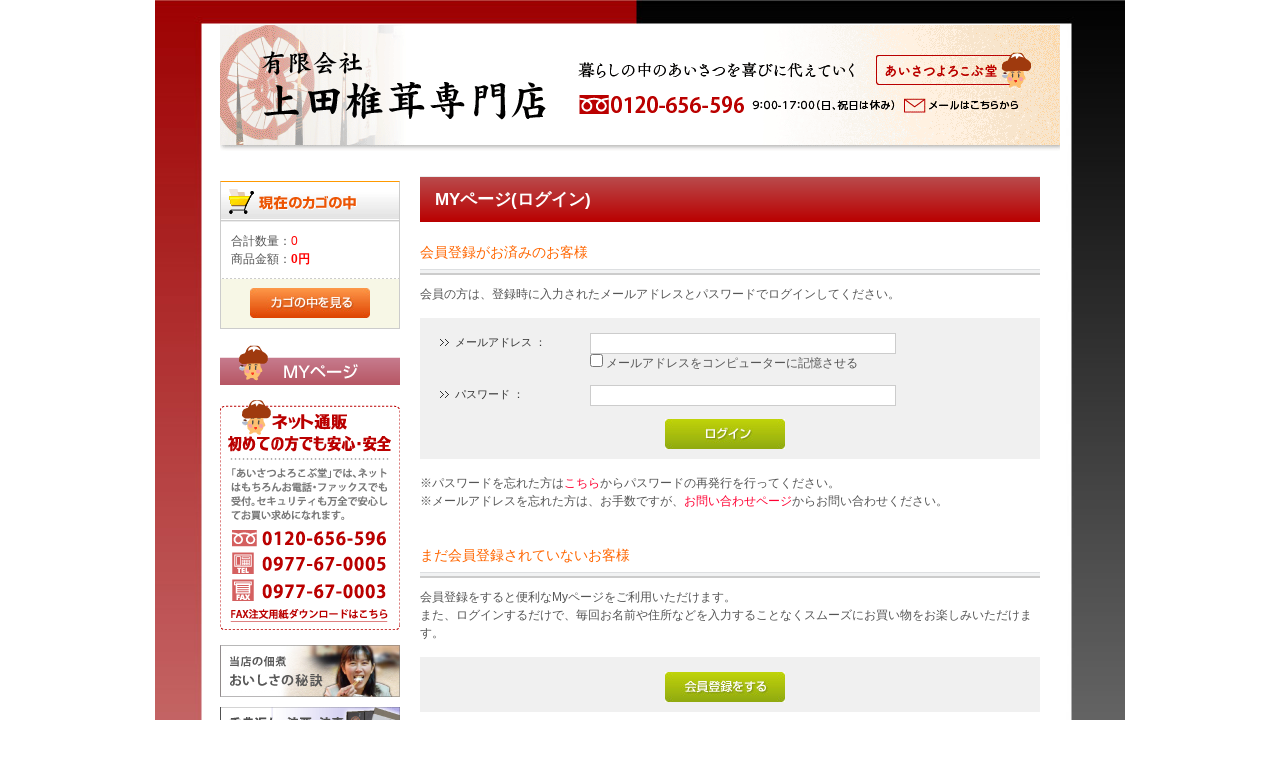

--- FILE ---
content_type: text/html; charset=UTF-8
request_url: https://www.shiitake-konbu.com/mypage/login.php
body_size: 31904
content:
<?xml version="1.0" encoding="UTF-8"?>
<!DOCTYPE html PUBLIC "-//W3C//DTD XHTML 1.0 Transitional//EN" "http://www.w3.org/TR/xhtml1/DTD/xhtml1-transitional.dtd">

<html xmlns="http://www.w3.org/1999/xhtml" lang="ja" xml:lang="ja">
<head>
<meta http-equiv="Content-Type" content="text/html; charset=UTF-8" />
  
<title>MYページ(ログイン)/挨拶文と佃煮をセットした あいさつよろこぶ堂 上田椎茸専門店</title>

<meta http-equiv="Content-Script-Type" content="text/javascript" />
<meta http-equiv="Content-Style-Type" content="text/css" />
    <meta name="author" content="有限会社　上田椎茸専門店" />
    <meta name="robots" content="noindex" />
<link rel="shortcut icon" href="/user_data/packages/shiitake/img/common/favicon.ico" />
<link rel="icon" type="image/vnd.microsoft.icon" href="/user_data/packages/shiitake/img/common/favicon.ico" />
<link rel="stylesheet" href="/js/jquery.colorbox/colorbox.css" type="text/css" media="all" />
<link rel="stylesheet" href="/user_data/packages/shiitake/css/import.css" type="text/css" media="all" />

<link rel="alternate" type="application/rss+xml" title="RSS" href="https://www.shiitake-konbu.com/rss/" />
<!--[if lt IE 9]>
<script src="/js/jquery-1.11.1.min.js"></script>
<![endif]-->
<!--[if gte IE 9]><!-->
<script src="/js/jquery-2.1.1.min.js"></script>
<!--<![endif]-->
<script type="text/javascript" src="/js/eccube.js"></script>
<!-- #2342 次期メジャーバージョン(2.14)にてeccube.legacy.jsは削除予定.モジュール、プラグインの互換性を考慮して2.13では残します. -->
<script type="text/javascript" src="/js/eccube.legacy.js"></script>
<script type="text/javascript" src="/js/jquery.colorbox/jquery.colorbox-min.js"></script>
<link rel="stylesheet" href="/user_data/css/common.css" type="text/css" media="all" />


<script type="text/javascript">//<![CDATA[
    
    $(function(){
        
    });
//]]></script>
<script type="text/javascript" src="https://yubinbango.github.io/yubinbango/yubinbango.js" charset="UTF-8"></script>

<!-- Google Tag Manager -->
<script>(function(w,d,s,l,i){w[l]=w[l]||[];w[l].push({'gtm.start':
new Date().getTime(),event:'gtm.js'});var f=d.getElementsByTagName(s)[0],
j=d.createElement(s),dl=l!='dataLayer'?'&l='+l:'';j.async=true;j.src=
'https://www.googletagmanager.com/gtm.js?id='+i+dl;f.parentNode.insertBefore(j,f);
})(window,document,'script','dataLayer','GTM-P7658FM8');</script>
<!-- End Google Tag Manager -->
</head>

<!-- ▼BODY部 スタート -->

<body class="LC_Page_AbstractMypage"><noscript><p>JavaScript を有効にしてご利用下さい.</p></noscript><div class="frame_outer"><a name="top" id="top"></a>
<!-- Google Tag Manager (noscript) -->
<noscript><iframe src="https://www.googletagmanager.com/ns.html?id=GTM-P7658FM8"
height="0" width="0" style="display:none;visibility:hidden"></iframe></noscript>
<!-- End Google Tag Manager (noscript) -->

<!--▼HEADER--><div id="wrapper">
<div id="header">
  <h1><a name="top"><img src="/user_data/packages/shiitake/make_data/common/head_img.png" width="840" height="126" border="0" alt="上田椎茸専門店" usemap="#Map_head" />
  </a></h1>
</div>
    <map name="Map_head" id="Map_head">
	<area shape="rect" coords="-20,-1,351,128" href="/" alt="上田椎茸専門店" />
	<area shape="rect" coords="677,73,805,102" href="/contact/index.php" alt="お問い合わせ" />
    </map>
<!--▲HEADER--><div id="container" class="clearfix"><div id="leftcolumn" class="side_column"><!-- ▼サイド　上部 --><div id="side_head">
<!--
<p class="side_banner"><a href="/products/list.php?category_id=4"><img src="/user_data/packages/shiitake/make_data/common/side_trial_02.jpg" alt="お試しセット" width="180" height="100" border="0" /></a></p>
-->
<!-- <p class="side_banner"><a href="/products/list.php?category_id=35"><img src="/user_data/packages/shiitake/make_data/common/side_freeshipping.gif" alt="送料無料商品" width="180" height="100" border="0" /></a></p>-->
</div><!-- ▲サイド　上部 --><!-- ▼カゴの中 -->
<div class="block_outer" style="margin-top:15px;margin-bottom:15px;"><div id="cart_area"><h2 class="cart"><span class="title"><img src="/user_data/packages/shiitake/img/title/tit_bloc_cart.gif" alt="現在のカゴの中" /></span></h2><div class="block_body"><div class="information"><p class="item">合計数量：<span class="attention">0</span></p><p class="total">商品金額：<span class="price">0円</span></p></div><div class="btn"><a href="https://www.shiitake-konbu.com/cart_exp/"><img class="hover_change_image" src="/user_data/packages/shiitake/img/button/btn_bloc_cart.jpg" alt="カゴの中を見る" /></a></div></div></div></div>

<div id="mypage_area"><div class="btn mypage2"><ul><a href="https://www.shiitake-konbu.com/mypage/login.php" class="glow"><img class="" src="/user_data/packages/shiitake/make_data/index/mypage.gif" alt="MYページ" /></a></li></ul></div></div>
<style type="text/css">
/* 【サイド】MYページ
----------------------------------------------- */
#leftcolumn #mypage_area ,
#rightcolumn #mypage_area {
    margin-bottom: 15px;
}
.glow:hover {
 filter:alpha(opacity=80); /* IE 6,7*/
   -moz-opacity:0.8; /* IE 8,9 */
   opacity:0.8;
}
/* IE8 */
html>/**/body .glow:hover {
 display /*\**/:inline-block\9;
  zoom /*\**/: 1\9;
}
/* 新旧Firefox */
.glow:hover, x:-moz-any-link { background: #fff;}
.glow:hover, x:-moz-any-link, x:default { background: #fff;}
</style>
<!-- ▲カゴの中 --><!-- ▼お問い合わせ -->
	<p><a href="/user_data/packages/default/make_data/pdf/fax_order.pdf" target="_blank"><img src="/user_data/packages/shiitake/make_data/common/side_inquiry.gif" width="180" height="230" alt="お問い合わせ" /></a></p>

	<!--
	<h2><img src="/user_data/packages/shiitake/make_data/common/side_title_inquiry.gif" alt="お問い合わせ" width="166" height="11" class="side_title"></h2>
	<div id="side_inquiryarea"><a href="/contact/index.php" onmouseover="chgImg('/user_data/packages/shiitake/make_data/common/side_inquiry_ro.gif','side_inquiry');" onmouseout="chgImg('/user_data/packages/shiitake/make_data/common/side_inquiry.gif','side_inquiry');"><img src="/user_data/packages/shiitake/make_data/common/side_inquiry.gif" border="0" name="side_inquiry" id="side_inquiry" /></a>
	</div>
	--><!-- ▲お問い合わせ --><!-- ▼サイド　中央 --><div id="side_cont">
<!--
   <p><a href="/user_data/aboutaisatu.php"><img src="/user_data/packages/shiitake/make_data/common/side_greetingstory.gif" alt="あいさつっていつ頃から始まったの？" width="180" height="51" border="0" /></a></p>
    <p><a href="/user_data/losses02.php"><img src="/user_data/packages/shiitake/make_data/common/side_manners_losses.gif" alt="知らないと損するあいさつマナー" width="180" height="51" border="0" /></a></p>
<p><a href="/prize/201109n1/index.php"><img src="/user_data/packages/shiitake/make_data/common/side_present.gif" alt="プレゼントコーナー" width="180" height="60" border="0" /></a></p>
-->
    <p><a href="/user_data/secret.php"><img src="/user_data/packages/shiitake/make_data/common/side_secret.jpg" alt="当店の佃煮　おいしさの秘訣" width="180" height="52" border="0" /></a></p>
    <p><a href="/user_data/okaeshi.php"><img src="/user_data/packages/shiitake/make_data/common/side_okaeshi.gif" alt="香典返し・法要、法事お返しコーナー" width="180" height="51" /></a></p>
    <p><a href="/user_data/recovery.php"><img src="/user_data/packages/shiitake/make_data/common/side_recovery.gif" alt="快気祝い・退院祝いギフト" width="180" height="51" /></a></p>

<!--
    <h2><a href="/user_data/example_personal.php"><img src="/user_data/packages/shiitake/make_data/common/side_personal.gif" alt="あいさつ文例【個人向け】" width="180" height="20" /></a></h2>
    <div class="bunrei">
       <p><a href="/user_data/movegreeting.php"><img src="/user_data/packages/shiitake/make_data/common/side_per_01.gif" alt="引越しあいさつ" width="160" height="26" border="0" /></a></p>
       <p><a href="/user_data/kiake.php"><img src="/user_data/packages/shiitake/make_data/common/side_per_02.gif" alt="忌明けあいさつ" width="160" height="26" border="0" /></a></p>
       <p><a href="/user_data/taiin.php"><img src="/user_data/packages/shiitake/make_data/common/side_per_03.gif" alt="退院あいさつ" width="160" height="26" border="0" /></a></p>
       <p><a href="/user_data/marriage.php"><img src="/user_data/packages/shiitake/make_data/common/side_per_04.gif" alt="結婚報告あいさつ" width="160" height="26" border="0" /></a></p>
       <p><a href="/user_data/birthgreeting.php"><img src="/user_data/packages/shiitake/make_data/common/side_per_05.gif" alt="出産報告あいさつ" width="160" height="26" border="0" /></a></p>
       <p><a href="/user_data/transfer.php"><img src="/user_data/packages/shiitake/make_data/common/side_per_06.gif" alt="転勤あいさつ" width="160" height="26" border="0" /></a></p>
       <p><a href="/user_data/retirement.php"><img src="/user_data/packages/shiitake/make_data/common/side_per_07.gif" alt="退職あいさつ" width="160" height="26" border="0" /></a></p>
       <p><a href="/user_data/mondatory.php"><img src="/user_data/packages/shiitake/make_data/common/side_per_08.gif" alt="定年退職あいさつ" width="160" height="26" border="0" /></a></p>
       <p><a href="/user_data/buddhistmass.php"><img src="/user_data/packages/shiitake/make_data/common/side_per_09.gif" alt="法事あいさつ" width="160" height="26" border="0" /></a></p>
   </div>
-->

<!--
   <h2><a href="/user_data/example_corporation.php"><img src="/user_data/packages/shiitake/make_data/common/side_corporation.gif" alt="あいさつ文例【法人向け】" width="180" height="20" /></a></h2>
    <div class="bunrei">
       <p><a href="/user_data/president.php"><img src="/user_data/packages/shiitake/make_data/common/side_cor_01.gif" alt="社長就任あいさつ" width="160" height="26" border="0" /></a></p>
       <p><a href="/user_data/newcompany.php"><img src="/user_data/packages/shiitake/make_data/common/side_cor_02.gif" alt="会社設立のあいさつ" width="160" height="26" border="0" /></a></p>
       <p><a href="/user_data/branch.php"><img src="/user_data/packages/shiitake/make_data/common/side_cor_03.gif" alt="支店（出張所）等開設のあいさつ" width="160" height="43" border="0" /></a></p>
       <p><a href="/user_data/factory.php"><img src="/user_data/packages/shiitake/make_data/common/side_cor_04.gif" alt="工場、社屋落成竣工のあいさつ" width="160" height="45" border="0" /></a></p>
       <p><a href="/user_data/celebration.php"><img src="/user_data/packages/shiitake/make_data/common/side_cor_05.gif" alt="創立祝賀会のあいさつ" width="160" height="26" border="0" /></a></p>
       <p><a href="/user_data/assumption.php"><img src="/user_data/packages/shiitake/make_data/common/side_cor_06.gif" alt="転任のあいさつ" width="160" height="26" border="0" /></a></p>
       <p><a href="/user_data/newstore.php"><img src="/user_data/packages/shiitake/make_data/common/side_cor_07.gif" alt="新規開店（開業）のあいさつ" width="160" height="26" border="0" /></a></p>
    </div>
-->

    <p><a href="/user_data/petitgift.php"><img src="/user_data/packages/shiitake/make_data/common/side_seasongift.gif" alt="季節のあいさつプチギフト" width="180" height="51" /></a></p>
    <p><a href="/user_data/gift.php"><img src="/user_data/packages/shiitake/make_data/common/side_kodawarigift.gif" alt="こだわりのギフトコーナー" width="180" height="51" /></a></p>
    <p><a href="/user_data/tukudani.php"><img src="/user_data/packages/shiitake/make_data/common/side_tukudani.gif" alt="古来より、佃煮は最高の献上品" width="180" height="51" /></a></p>
<!--
    <p><a href="/user_data/gainmanner.php"><img src="/user_data/packages/shiitake/make_data/common/side_manners_gains.gif" alt="ごあいさつマナー" width="180" height="51" /></a></p>
    <p><a href="/user_data/senryuu10.php"><img src="/user_data/packages/shiitake/make_data/common/side_senryu.gif" alt="ごあいさつ川柳" width="180" height="81" /></a></p>
-->
    <p><a href="/user_data/yorokonbutai05.php"><img src="/user_data/packages/shiitake/make_data/common/side_yorokonbutai.gif" alt="よろこんぶ隊　隊長ものがたり" width="180" height="100" /></a></p>
    <p><a href="/user_data/recipe06.php"><img src="/user_data/packages/shiitake/make_data/common/side_recipe.gif" alt="きのこ料理レシピ集" width="180" height="51" /></a></p>
    <p><a href="/user_data/fureai03.php"><img src="/user_data/packages/shiitake/make_data/common/side_fureai.gif" alt="実店舗ふれあい通信" width="180" height="51" /></a></p>
    <p><a href="/user_data/season.php"><img src="/user_data/packages/shiitake/make_data/common/side_season.gif" alt="年間あいさつ＆季語カレンダー" width="180" height="51" /></a></p>
    <p><a href="/user_data/qanda.php"><img src="/user_data/packages/shiitake/make_data/common/side_qanda.gif" alt="Q＆A！　ズバリ！質問に答えます！" width="180" height="51" /></a></p>

</div><!-- ▲サイド　中央 --><!-- ▼選べる商品一覧 --><div id="side_commodity"><h2><img src="/user_data/packages/shiitake//make_data/common/side_commodity.gif" alt="選べる商品一覧" width="178" height="20" /></h2>
      <p><img src="/user_data/packages/shiitake//make_data/common/side_commodity_01.gif" alt="用途で選ぶ" width="178" height="30" /></p>
      <ul>
	  <li><a href="/products/list.php?category_id=21">ご自宅用</a></li>
	  <li><a href="/products/list.php?category_id=22">プチギフト／ちょっと手土産</a></li>
	  <li><a href="/products/list.php?category_id=23">贈りもの／ギフト／贈答用</a></li>
	  <li><a href="/products/list.php?category_id=24">ご仏事／法事用</a></li>
<!--	  <li><a href="#">業務用</a></li> -->
	  </ul>
      <p><img src="/user_data/packages/shiitake//make_data/common/side_commodity_02.gif" alt="値段で選ぶ" width="178" height="30" /></p>
      <ul>
	  <li><a href="/products/list.php?category_id=25">～500円</a></li>
	  <li><a href="/products/list.php?category_id=26">500～1,000円</a></li>
	  <li><a href="/products/list.php?category_id=27">1,000～3,000円</a></li>
	  <li><a href="/products/list.php?category_id=28">3,000～5,000円</a></li>
	  <li><a href="/products/list.php?category_id=29">5,000～10,000円</a></li>
	  </ul>
      <p><img src="/user_data/packages/shiitake//make_data/common/side_commodity_03.gif" alt="味で選ぶ" width="178" height="30" /></p>
      <ul>
	  <li><a href="/products/list.php?category_id=30">大分県産椎茸こんぶ佃煮</a></li>
	  <li><a href="/products/list.php?category_id=31">大分県産乾しいたけ</a></li>
	  <li><a href="/products/list.php?category_id=32">昆布佃煮</a></li>
<!--140619販売中止	  <li><a href="/products/list.php?category_id=33">大分県産椎茸からし漬け</a></li>-->
	  <li><a href="/products/detail.php?product_id=32">大分県産椎茸ごはんの素</a></li>
	  <li><a href="/products/detail.php?product_id=27">ちりめん山椒</a></li>
	  <li><a href="/products/detail.php?product_id=33">大分県産どんこ椎茸の<br>和風だし</a></li>

	  <li><a href="/products/list.php?category_id=37">大分の美味しい逸品</a></li>
<!--	  <li><a href="#">店長の美味しいものセレクト</a></li> -->
<!--	  <li><a href="#">季節限定商品</a></li> -->
	  </ul>
</div><!-- ▲選べる商品一覧 --><!-- ▼サイド　下部 --><div id="side_foot">
     <p><a href="https://www.facebook.com/有限会社-上田椎茸専門店-202249276502683/" target="_blank"><img src="/user_data/packages/shiitake/make_data/common/side_fb_ueda.png" width="180" height="50" alt="上田椎茸専門店フェイスブック" /></a></p>
<!--     <p><a href="https://www.facebook.com/yuhuinkoukoubou/" target="_blank"><img src="/user_data/packages/shiitake/make_data/common/side_fb_yufuin.png" width="180" height="50" alt="ゆふいん好香房フェイスブック" /></a></p>
-->
     <p><a href="https://www.facebook.com/上田椎茸松乃湯店-103863648012162/" target="_blank"><img src="/user_data/packages/shiitake/make_data/common/side_fb_matunoyu.png" width="180" height="50" alt="上田椎茸松乃湯店フェイスブック" /></a></p>

      <p><a href="/user_data/ooitashiitake.php"><img src="/user_data/packages/shiitake/make_data/common/side_ooitashiitake.gif" width="180" height="70" alt="大分県産椎茸は日本一？" /></a></p>
      <p><a href="/user_data/voice.php"><img src="/user_data/packages/shiitake/make_data/common/side_voice.gif" width="180" height="70" alt="お客様からの嬉しい声" /></a></p>
      <p><a href="/user_data/kodawari.php"><img src="/user_data/packages/shiitake/make_data/common/side_kodawari.gif" width="180" height="70" alt="当店のこだわり" /></a></p>
      <p><a href="/user_data/press.php"><img src="/user_data/packages/shiitake/make_data/common/side_press.gif" width="180" height="70" alt="マスコミに紹介されました!!" /></a></p>
      <p><a href="/user_data/guide.php"><img src="/user_data/packages/shiitake/make_data/common/side_guide.gif" width="180" height="33" alt="お買い物ガイド" /></a></p>
      <p><a href="http://ameblo.jp/aisatsu-yorokobudou/" target="_blank"><img src="/user_data/packages/shiitake/make_data/common/side_blog.gif" width="180" height="35" alt="店長ブログ" /></a></p>
     <p><a href="http://ameblo.jp/yorokobudo-tsuushin/" target="_blank"><img src="/user_data/packages/shiitake/make_data/common/side_backnumber.gif" width="180" height="35" alt="メルマガバックナンバー" /></a></p>

<!--ツイッターボタン-->
<!--ツイッターボタン-->

 <div id="side_ourshop">
     <p><img src="/user_data/packages/shiitake/make_data/common/side_title_ourshop.gif" width="180" height="20" alt="" /></p>
      <ul>
	  <li><a href="/user_data/company.php">会社概要</a></li>
	  <li><a href="/user_data/company.php#company_02">経営理念</a></li>
	  <li><a href="/user_data/company.php#company_03">直営実店舗紹介</a></li>
	  <li><a href="http://maps.google.co.jp/maps?q=%E4%B8%8A%E7%94%B0%E6%A4%8E%E8%8C%B8%E5%B0%82%E9%96%80%E5%BA%97&ie=UTF8&hq=%E4%B8%8A%E7%94%B0%E6%A4%8E%E8%8C%B8%E5%B0%82%E9%96%80%E5%BA%97&hnear=&ll=33.310724,131.465417&spn=0.001459,0.00284&z=19&iwloc=A&brcurrent=3,0x3546a7b5f0549fcf:0xadcede9e61cda279,0" target="_blank">アクセスマップ</a></li>
	  <li><a href="/order/index.php">特定商取引法に基づく表記</a></li>
	  <li><a href="/user_data/privacy.php">プライバシーポリシー</a></li>
	  <li><a href="/user_data/sitemap.php">サイトマップ</a></li>
	  </ul>
</div>
            <p><img src="/user_data/packages/shiitake/make_data/common/side_comodo_authenticsite.gif" width="120" height="72" alt="" /></p>
      <p><a href="http://www.warau.jp/" target="_blank"><img src="https://ssl.warau.jp/lib/img/warau120x40.gif" width="120" height="40" alt="遊んで貯めるポイントサイト - Warau.JP" /></a> </p>
</div><!-- ▲サイド　下部 --><!-- ▼カレンダー -->
<div class="block_outer"><div id="calender_area"><h2><span class="title"><img src="/user_data/packages/shiitake/img/title/tit_bloc_calender.gif" alt="カレンダー" /></span></h2><div class="block_body"><table><caption class="month">2026年1月の定休日</caption><thead><tr><th>日</th><th>月</th><th>火</th><th>水</th><th>木</th><th>金</th><th>土</th></tr></thead><tr><td></td><td></td><td></td><td></td><td class="off">1</td><td class="off">2</td><td>3</td></tr><tr><td class="off">4</td><td>5</td><td>6</td><td>7</td><td>8</td><td>9</td><td>10</td></tr><tr><td class="off">11</td><td>12</td><td>13</td><td>14</td><td>15</td><td>16</td><td>17</td></tr><tr><td class="off today">18</td><td>19</td><td>20</td><td>21</td><td>22</td><td>23</td><td>24</td></tr><tr><td class="off">25</td><td>26</td><td>27</td><td>28</td><td>29</td><td>30</td><td>31</td></tr></table><table><caption class="month">2026年2月の定休日</caption><thead><tr><th>日</th><th>月</th><th>火</th><th>水</th><th>木</th><th>金</th><th>土</th></tr></thead><tr><td class="off">1</td><td>2</td><td>3</td><td>4</td><td>5</td><td>6</td><td>7</td></tr><tr><td class="off">8</td><td>9</td><td>10</td><td class="off">11</td><td>12</td><td>13</td><td>14</td></tr><tr><td class="off">15</td><td>16</td><td>17</td><td>18</td><td>19</td><td>20</td><td>21</td></tr><tr><td class="off">22</td><td class="off">23</td><td>24</td><td>25</td><td>26</td><td>27</td><td>28</td></tr></table><p class="information">※赤字は休業日です</p></div></div></div><!-- ▲カレンダー --></div><div id="main_column" class="colnum2 right"><!-- ▼メイン -->
<style type="text/css">
.aka1 {
color: #ff0033 !important;
}
</style>

<div id="undercolumn">
    <h2 class="title">MYページ(ログイン)</h2>
    <div id="undercolumn_login">
        <form name="login_mypage" id="login_mypage" method="post" action="https://www.shiitake-konbu.com/frontparts/login_check.php" onsubmit="return eccube.checkLoginFormInputted('login_mypage')">
            <input type="hidden" name="transactionid" value="99c5dcb7475ae597d3147b464136b4a09a142ce5" />
            <input type="hidden" name="mode" value="login" />
            <input type="hidden" name="url" value="/mypage/login.php" />

            <div class="login_area">
                <h3>会員登録がお済みのお客様</h3>
                <p class="inputtext">会員の方は、登録時に入力されたメールアドレスとパスワードでログインしてください。</p>
                <div class="inputbox">
                    <dl class="formlist clearfix">
                                                <dt>メールアドレス&nbsp;：</dt>
                        <dd>
                            <span class="attention"></span>
                            <input type="text" name="login_email" value="" maxlength="" style="; ime-mode: disabled;" class="box300" />
                            <p class="login_memory">
                                                                <input type="checkbox" name="login_memory" value="1" id="login_memory" />
                                <label for="login_memory">メールアドレスをコンピューターに記憶させる</label>
                            </p>
                        </dd>
                    </dl>
                    <dl class="formlist clearfix">
                                                <dt>
                            パスワード&nbsp;：
                        </dt>
                        <dd>
                            <span class="attention"></span>
                            <input type="password" name="login_pass" maxlength="" style="" class="box300" />
                        </dd>
                    </dl>
                    <div class="btn_area">
                        <ul>
                            <li>
                                <input type="image" class="hover_change_image" src="/user_data/packages/shiitake/img/button/btn_login.jpg" alt="ログイン" name="log" id="log" />
                            </li>
                        </ul>
                    </div>
                </div>
                <p>
                    ※パスワードを忘れた方は<a href="https://www.shiitake-konbu.com/forgot/" onclick="eccube.openWindow('https://www.shiitake-konbu.com/forgot/','forget','600','460',{scrollbars:'no',resizable:'no'}); return false;" target="_blank" class="aka1">こちら</a>からパスワードの再発行を行ってください。<br />
                    ※メールアドレスを忘れた方は、お手数ですが、<a href="/contact/" class="aka1">お問い合わせページ</a>からお問い合わせください。
                </p>
            </div>

            <div class="login_area">
                <h3>まだ会員登録されていないお客様</h3>
                <p class="inputtext">会員登録をすると便利なMyページをご利用いただけます。<br />
                    また、ログインするだけで、毎回お名前や住所などを入力することなくスムーズにお買い物をお楽しみいただけます。
                </p>
                <div class="inputbox">
                    <div class="btn_area">
                        <ul>
                            <li>
                                <a href="/entry/kiyaku.php">
                                    <img class="hover_change_image" src="/user_data/packages/shiitake/img/button/btn_entry.jpg" alt="会員登録をする" />
                                </a>
                            </li>
                        </ul>
                    </div>
                </div>
            </div>
        </form>
    </div>
</div><!-- ▲メイン --><!-- ▼フッター　商品バナー --><!--<div id="foot_products_banner">


<img src="//www.shiitake-konbu.com/user_data/foot_products_banner_1910b.jpg" border="0" usemap="#m_foot_products_banner" alt="" />
<map name="m_foot_products_banner">
<area shape="rect" coords="475,75,630,147" href="/products/detail.php?product_id=8" alt="椎茸こんぶ佃煮贈答用セット" />
<area shape="rect" coords="317,75,472,147" href="/products/detail.php?product_id=6" alt="椎茸こんぶ佃煮贈答用セット" />
<area shape="rect" coords="158,75,313,147" href="/products/detail.php?product_id=5" alt="椎茸こんぶ佃煮ギフトセット" />
<area shape="rect" coords="0,75,155,147" href="/products/detail.php?product_id=4" alt="椎茸こんぶ佃煮ギフトセット" />
<area shape="rect" coords="475,0,630,72" href="/products/detail.php?product_id=32" alt="椎茸ごはんの素" />
<area shape="rect" coords="317,0,472,72" href="/products/detail.php?product_id=38" alt="椎茸しぐれ煮（健康椎好）" />
<area shape="rect" coords="158,0,313,72" href="/products/detail.php?product_id=33" alt="大分県産どんこ椎茸のぜいたく和風だし" />
<area shape="rect" coords="0,0,155,72" href="/products/detail.php?product_id=17" alt="椎茸こんぶ角煮" />
</map>


</div>--><!-- ▲フッター　商品バナー --><!-- ▼INFORMATION -->
<div id="main_information">
<img src="/user_data/packages/shiitake/make_data/common/line_645.gif" width="645" height="5" alt="" />

<h2><img src="/user_data/packages/shiitake/make_data/index/information.gif" width="645" height="43" alt="インフォメーション" />
</h2>
<table border="0" cellpadding="0" cellspacing="0" id="information_tbl">
<tr><td class="information_td"><p class="gray_bg">◎ご注文方法について</p>
<p><img src="/user_data/packages/shiitake/make_data/index/guide.gif" width="115" height="88" alt="" /></p>
			<p>ご注文方法につきましては<span class="red_border"><a href="/user_data/guide.php">「お買いものガイド」</a></span>をご覧ください。</p>
			<p class="gray_bg">◎お支払方法について</p>
			<p><img src="/user_data/packages/shiitake/make_data/index/payment_4syurui.gif" width="200" height="25" alt="" /></p>

			<dl id="info_payment">
				<dt>クレジット</dt><dd>クロネコWEBコレクト　ご注文時に手続き</dd>
				<dt>コンビニ</dt>
				<dd>NP後払い　商品の<span class="attention">到着後</span>のお支払い</dd>
				<dt>代金引換</dt>
				<dd>※手数料<span class="attention">330円（税込）</span>はお客様の負担</dd>
				<dt>銀行振込</dt>
				<dd><span class="attention">前払い</span>　ご入金確認後、迅速に発送</dd>
			</dl>
			<p><span class="red_border"><a href="/order/index.php">＞＞もっと詳しく見る</a></span></p>
            <p><img src="/user_data/packages/shiitake/make_data/index/payment.gif" width="285" height="100" alt="" /></p>
			<p class="gray_bg">◎送料について</p>
            			<p class="deliv">北海道：1,650円<br>東北：1,430円<br>中部・関東・北陸・信越：1,210円<br>中国・四国・関西：990円<br>九州(沖縄を除く)：825円<br>沖縄：1,320円</p>
			                        <p><strong class="red">10,800円（税込）以上お買い上げにて送料当店負担！</strong></p>
			<p>※離島地域の方は別途メールにて送料をお知らせいたします。</p>
			<p>※上記本文中の商品代金・送料・代引き手数料330円は全て税込みのものです。</p>			</td>
<td class="information_td">
			<p class="gray_bg">◎商品の引渡しの時期について</p>
			<p>・在庫のある商品はご注文確認、及び入金確認後<font color="red">３日以内</font>に発送いたします。在庫切れの場合は別途ご連絡いたします。ただし、お届け日指定の場合は、注文日を含め<font color="red">5日目以降</font>の指定日でお願いいたします。</p>
			<p>・当店指定の宅配業者でお送りいたします。</p>
			<p class="gray_bg">◎お支払時期について</p>
			<p>・代金引換の場合は当店指定の宅配業者の方へ商品代金・送料・代引き手数料を支払いください。</p>
			<p>・銀行振込（前払い）の場合は、ご入金の確認後、商品を発送させていただきます。</p>
			<p class="gray_bg">◎返品・交換について</p>
			<p>返品をご希望の場合は商品到着後３日以内にE-mailまたはTELにてご連絡ください。</p>
			<p><span class="red_border"><a href="/order/index.php">＞＞もっと詳しく見る</a></span></p>
			<p class="gray_bg">◎個人情報保護について</p>
		　　　  <p><img src="/user_data/packages/shiitake/make_data/index/comodo_authenticsite.gif" width="88" height="54" alt="" /></p>
			<p>お客様の大切な個人情報を発送などの業務以外に使用いたしません。</p>
			<p><span class="red_border"><a href="/user_data/privacy.php">＞＞もっと詳しく見る</a></span></p>
			<!-- ▼2015/01/30 add -->
			<p class="gray_bg">◎「あいさつよろこぶ堂」でのお買物について</p>
			<p><span class="red_border"><a href="/user_data/guide.php#sphone">＞＞スマートフォンでお買物される方へ</a></span></p>
			<p><span class="red_border"><a href="/user_data/guide.php#shopmail">＞＞当店からの「メールが届かない」お客様へ</a></span></p>
			<!-- ▲2015/01/30 add -->
	</td>
  </tr>
<tr><td colspan="2"><p><img src="/user_data/packages/shiitake/make_data/index/shopinfo.gif" width="643" height="273" alt="" /></p></td>
</tr>
</table>      
</div>

<!-- ▲INFORMATION --><!-- ▼ページの先頭へ --><div id="for_top"><a href="#top"><img src="/user_data/packages/shiitake/make_data/common/fortop.gif" width="90" height="15" alt="ページの先頭へ" /></a></div><!-- ▲ページの先頭へ --></div></div><!--▼FOTTER-->
<div id="fotter"><a href="http://www.shiitake-konbu.com/"><img src="/user_data/packages/shiitake/make_data/common/foot.gif" alt="上田椎茸専門店" width="840" height="93" /></a>
</div>
</div><!-- End id=wrapper -->
<!--▲FOTTER--></div><script>(function(i,s,o,g,r,a,m){i['GoogleAnalyticsObject']=r;i[r]=i[r]||function(){(i[r].q=i[r].q||[]).push(arguments)},i[r].l=1*new Date();a=s.createElement(o),m=s.getElementsByTagName(o)[0];a.async=1;a.src=g;m.parentNode.insertBefore(a,m)})(window,document,'script','https://www.google-analytics.com/analytics.js','ga');ga('create', 'UA-16541769-1', 'auto');ga('send', 'pageview');</script></body><!-- ▲BODY部 エンド -->

</html>

--- FILE ---
content_type: text/css
request_url: https://www.shiitake-konbu.com/user_data/packages/shiitake/css/import.css
body_size: 755
content:
@charset "utf-8";

/************************************************
 import css
************************************************ */
@import url("./main.css");
@import url("./index.css");
@import url("./products.css");
@import url("./contents.css");
@import url("./bloc.css");
@import url("./under.css");
@import url("./under02.css");
@import url("./mypage.css");
@import url("./window.css");

/*
@import url("./reset.css");
@import url("./common.css");
@import url("./contents.css");
@import url("./table.css");
@import url("./bloc.css");
@import url("./bloc_alpha.css");
@import url("./popup.css");
@import url("./main.css");
@import url("./index.css");
@import url("./products.css");
@import url("./under.css");
@import url("./under02.css");
@import url("./mypage.css");
@import url("./window.css");

@import url("./print.css");
*/


--- FILE ---
content_type: text/css
request_url: https://www.shiitake-konbu.com/user_data/css/common.css
body_size: 1141
content:
@charset "utf-8";

@import url("../packages/shiitake/css/import.css");
@import url("../packages/shiitake/css/common.css");

@import url("../packages/shiitake/make_data/css/base.css");
@import url("../packages/shiitake/make_data/css/common.css");
@import url("../packages/shiitake/make_data/css/index.css");

@import url("../packages/shiitake/make_data/css/subpage.css");
@import url("../packages/shiitake/make_data/css/subpage2.css");
@import url("../packages/shiitake/make_data/css/okaeshi.css");
@import url("../packages/shiitake/make_data/css/gift.css");
@import url("../packages/shiitake/make_data/css/example_corporation.css");
@import url("../packages/shiitake/make_data/css/privacy.css");
@import url("../packages/shiitake/make_data/css/guide.css");
@import url("../packages/shiitake/make_data/css/sitemap.css");
@import url("../packages/shiitake/make_data/css/example_personal.css");
@import url("../packages/shiitake/make_data/css/petitgift.css");
@import url("../packages/shiitake/make_data/css/recommendation.css");
@import url("../packages/shiitake/make_data/tonsemi/tonsemilink.css");
@import url("../packages/shiitake/make_data/css/secret.css");
@import url("../packages/shiitake/make_data/css/ooita.css");


--- FILE ---
content_type: text/css
request_url: https://www.shiitake-konbu.com/user_data/packages/shiitake/css/main.css
body_size: 7709
content:
@charset "utf-8";

* {
    margin: 0;
    padding: 0;
}

table,img,p {
    border: 0;
}

body {
/*    width:930px;*/
    height:100%;
    font-size: 12px;
    color: #323232;
    text-align: center;
    margin: 0 auto;
    padding: 0;
    background-color: #ffffff;
    font-family: Verdana,Arial,Helvetica,sans-serif;
/*    line-height: 150%;
    letter-spacing:1px;
*/
}

li {
    list-style-type: none;
}

select {
    border: solid 1px #ccc;
}

/*PHOTO*/
.picture {
    border: 1px solid #ccc;
}
/* フロート回り込み解除
----------------------------------------------- */
br.clear {
    clear: both;
    display: none;
    font-size: 0px;
    line-height: 0%;
    height: 0px
}
/* リンク指定

----------------------------------------------- */
a { text-decoration: underline; }
a:link { color: #3a75af; }
a:visited { color: #3a75af; }
a:hover { color: #ff6600; }
/* フォント

----------------------------------------------- */
h1,h2,h3,h4,h5 {
    font-size: 100%;
    line-height: 150%;
}
.price { color: #ff0000; font-weight: bold; }
.attention { color: #ff0000; }
.mini { font-size: 90%; }
em {
    font-style: normal;
    color: #ff0000;
}
/* テーブル共通指定

----------------------------------------------- */
table .nonborder {
    margin: 0 auto 0 auto;
    border-top: 0px;
    border-left: 0px;
    border-collapse: collapse;
    text-align: left;
}
table .nonborder th {
    padding: 0px;
    border-right: 0px;
    border-bottom: 0px;
    background-color: #FFFFFF;
    font-weight: normal;
}
table nonborder td {
    padding: 0px;
    border-right: 0px;
    border-bottom: 0px;
}

div.tblareabtn {
    clear: both;
    margin: 15px 0 0 0;
    text-align: center;
}
.phototd {
    width: 75px;
    text-align: center;
}
.centertd {
    text-align: center;
}
.pricetd {
    text-align: right;
}
.pricetd em {
    font-weight: bold;
}


/*購入完了画面*/
div#completetext {
    width: 470px;
    margin: 15px auto 0 auto;
    padding: 15px;
    border: 5px solid #ccc;
}

div#completetext h3 {
	border-bottom: 1px solid #CCCCCC;
	padding-bottom: 2px;
	font-size: 16px;
	text-align: center;
	font-weight: bold;
}

div#completetext em {
    font-weight: bold;
}

div#completetext .atten_text p {
	font-weight: bold;
	font-size: 14px;
	line-height: 1.6em;
	letter-spacing: 1px;
}

div#completetext .atten_text em {
	border-bottom: 1px dotted #FF0000;
	padding-bottom: 2px;
	color: #FF0000;
}

div#completetext input a:hover {
	text-align: center;
}

div#completetext p{
    padding: 20px 0 0 0;
    text-align: left;
}

/*
------------------------------------------------ */
div#wrapper {
    background: url(../make_data/common/bg.jpg) no-repeat center top;
    width: 930px;
    margin: 0 auto;
    padding: 25px 20px 0;
    text-align: left;
}

/* ヘッダー
------------------------------------------------ */
div#header {
    width: 840px;
    margin: 0px auto;
    padding: 0;
}
/* フレーム
----------------------------------------------- */
div#container {
    width: 840px;
    margin: 0 auto;
/*    padding: 0 20px;*/
    text-align: left;
}
#container:after {/* firefox背景色表示用 */
    content: "";
    display: block;
    clear: both;
    height: 1px;
    overflow: hidden;
}

div#leftcolumn {
    float: left;
    width: 180px;
}

div#leftcolumn h2 {
    padding: 7px 0 0 0;
/*    padding: 15px 0 0 0;*/
}

div#rightcolumn {
    float: left;
    width: 166px;
}

div#rightcolumn h2 {
    padding: 15px 0 0 0;
}

/* メインコンテンツ

----------------------------------------------- */
/* 3カラム設定 */
div#three_maincolumn {
    float: left;
    width: 432px;
    padding: 15px 0 0 0;
}

div#three_maincolumn h2 {
    padding: 15px 0 0 0;
}

/* 2カラム設定 */
/*div#two_maincolumn {*/
div#main_column {
    float: left;
    width: 660px;
	clear:right;/*IE6カラム落ち防止2010/11/25追加*/
/*    width: 645px;
    padding: 15px 0 0 0;
    margin-left: 16px;*/
}

/*div#two_maincolumn h2 {*/
div#main_column h2 {
    padding: 5px 0 0 0;
}

/* 1カラム設定 */
/*div#one_maincolumn {*/
div#main_column.colnum1 {
  float: none;
  margin: 0 auto;
  padding: 10px 20px;
  width: 740px;
}

/* カゴの中
----------------------------------------------- */
div#cartarea {
    background: url(../make_data/common/cartin_bg.gif) repeat-x top center;
    width: 146px;
    padding: 10px;
    margin-top: 15px;
}
div#cartarea p.title {
    padding: 5px 0 10px 10px;
}

div#cartarea p.item {
    padding: 0 0 3px 10px;
}

div#cartarea p.btn {
    padding: 5px 0 0 0;
    text-align: center;
}

/* カテゴリー
----------------------------------------------- */
div#categoryarea {
    width: 156px;
    padding: 10px 10px 10px 0px;
    background-color: #E6E6DC;
}

div#categoryarea li {
	padding: 0 0 0 10px;
/*    padding: 0 0 0 20px; */
/*    background: url("../img/common/arrow_blue.gif") 0 3px no-repeat; */
}
div#categoryarea li.onmark {

/*    background: url("../img/common/arrow_red.gif") 0 3px no-repeat; */
}
div#categoryarea li.level1 {
    font-weight: bold;
}
div#categoryarea li.level1 li {
    font-weight: normal;
}
div#categoryarea li a {
    display: block;
    padding: 3px 0;
}

a.onlink {  text-decoration: underline; }
a.onlink:link { color: #ff0000; }
a.onlink:visited { color: #ff0000; }
a.onlink:hover { color: #ff0000; }


/* ガイドリンク
----------------------------------------------- */
#guidearea {
    padding: 15px 0 0 0;
    line-height: 0;
}

/* ログイン
----------------------------------------------- */
div#loginarea {
    width: 144px;
    padding: 0 10px 10px 10px;
    border: solid 1px #ccc;
}

div#loginarea p {
    padding: 8px 0 0 0;
}

div#login img {
    padding: 0 5px 0 0;
    vertical-align: bottom;
}

div#loginarea .btn {
    text-align: center;
}

#loginarea .box96 {
    width: 96px;
    border: solid 1px #ccc;
}

/* 検索
----------------------------------------------- */
div#searcharea {
    width: 144px;
    padding: 0 10px 10px 10px;
    border: solid 1px #ccc;
}

div#searcharea p {
    padding: 8px 0 0 0;
}

div#searcharea .btn {
    text-align: center;
}

#searcharea .box142 {
    width: 142px;
    border: solid 1px #ccc;
}

/* カレンダー
----------------------------------------------- */
#block-calendar {
}

#block-calendar table {
    border-collapse: collapse;
    margin: 0 auto 5px;
    text-align:center;
}

#block-calendar th, #block-calendar td {
    font-size: 95%;
    padding: 3px;
    border: 1px solid #CCCCCC;
}

#block-calendar th {
    font-size: 95%;
    background: #FFFFFF;
	font-weight: bold;
}

#block-calendar .off {
    font-size: 95%;
    background: #FFFFFF;
    color: #E72A19;
	font-weight: bold;
}

#block-calendar caption {
    margin: 5px auto;
}

/* バナー
----------------------------------------------- */
ul#banner {
    padding: 15px 0 0 0;
}

#banner li {
    padding: 0 0 10px 0;
}

/* テキストフィールド

----------------------------------------------- */
input[type='text'] {
    border: solid 1px #ccc;
}

/* ボタン
----------------------------------------------- */
input[type='image'] {
    border: none;
}

input[type='image'].box190 {
    width: 190px;
    height: 30px;
}

input[type='image'].box180 {
    width: 180px;
    height: 30px;
}

input[type='image'].box150 {
    width: 150px;
    height: 30px;
}

input[type='image'].box140 {
    width: 140px;
    height: 30px;
}

input[type='image'].box130 {
    width: 130px;
    height: 30px;
}

input[type='image'].box51 {
    width: 51px;
    height: 22px;
}


/* フッター
----------------------------------------------- */
#fotter {
    display: block;
    width: 840px;
    margin: 0 auto;
    padding: 0px;
}
#fotter a{
    display: block;
    width: 840px;
    margin: 0 auto;
    padding: 0px;
}


--- FILE ---
content_type: text/css
request_url: https://www.shiitake-konbu.com/user_data/packages/shiitake/css/index.css
body_size: 4466
content:
@charset "utf-8";


/* FLASH
----------------------------------------------- */
div#flasharea {
    width: 400px;
    margin: 0 auto;
}


/* ニュース
----------------------------------------------- */
div#newsarea {
    width: 559px;
    height: 200px;
    margin-left: 16px;
    margin-top: 15px;
    font-size: 90%;
    border:1px solid #999;
    overflow: scroll;
}

div#newsarea .news_title{
    padding: 10px;
}

div#newsarea dl {
    width: 520px;
    padding: 0 10px;
}
div#newsarea dl dt {
    float: left;
    width: 110px;
    padding: 2px 0px;
    text-align: left;
}
div#newsarea dl dd {
    padding-top: 2px;
    padding-bottom: 2px;
    padding-right: 0px;
    padding-left: 110px;
    text-align: left;
}



/* おすすめ
----------------------------------------------- */
div#recomendarea {
    width: 561px;
    margin-left: 16px;
    margin-top: 15px;
}

div.recomendblock {
    clear: both;
    width: 561px;
/*    height: 294px;*/
    height: 334px;
	border-left: 1px solid #ccc;
}

div.recomendblock_1 {
    float: left;
    width: 185px;
/*    height: 294px;*/
    height: 334px;
	border-top: 1px solid #ccc;
	border-right: 1px solid #ccc;
	border-bottom: 1px solid #ccc;
}

div.recomendblock_2 {
    float: left;
    width: 185px;
/*    height: 294px;*/
    height: 334px;
    border-right: 1px solid #ccc;
	border-bottom: 1px solid #ccc;
}

div.recomenditem {
    margin: 14px;
    width: 158px;
}
div.recomenditem p {
    padding: 2px 0;
    font-size: 90%;
}

div.recomenditem p.btn {
	bottom: 2px;
    padding: 2px 0;
    font-size: 90%;
}

div.recomenditem img {
    padding: 0 0 5px 0;
}

div.recomenditem h3 {
    font-size: 100%;
}

div.nenmatsu_nenshi_area {
    width: 559px;
    margin: 15px auto 0px 20px;
/*    margin-left: 17px; */
}

#main {
    width: 645px;
    margin-left: 15px;
    padding: 15px 0 0 0;
}

#main_img{
	margin: 0px 0px 15px;
	padding: 0px;
}

/* ���C���o�i�[ */
 .main_banner {
	margin: 0px 0px 15px;
	padding: 0px;
}

 .main_banner_left {
	margin: 0px 15px 15px 0px;
	padding: 0px;
}

 .banner_box_tbl {
	width: 645px;
	padding: 0px;
	margin: 0px auto;
	vertical-align: top;
}

/* ���C�� �C���t�H���[�V����
----------------------------------------------- */
#main_information {
    width: 645px;
    margin-left: 15px;
}

#information_tbl {
	width: 645px;
	padding: 0px;
	margin: 0px auto;
	border-top: 1px solid #BE6878;
	border-right: 1px solid #BE6878;
	line-height: 1.7em;
}
#information_tbl p{
	width: 285px;
}
#information_tbl td {
	border-bottom: 1px solid #BE6878;
	border-left: 1px solid #BE6878;
	text-align: left;
	vertical-align: top;
}

.information_td {
	padding: 17px;
}

.gray_bg {
	width: 285px;
	background-color: #CCCCCC;
	height: 25px;
	display: block;
	text-indent: 1em;
	margin: 5px 0px;
	line-height: 25px;
	font-weight: bold;
}


#info_payment {
	margin: 5px 0 2px;
	padding: 0;
	width: 285px;
	zoom:normal;
	border: 1px solid #CCCCCC;
	border-bottom: none;
}
#info_payment dt {
	float: left;
	width: 5em;
	padding: 4px 0;
	background-color: #BE6878;
	text-indent: 0.5em;
	color: #FFFFFF;
}
#info_payment dd {
	padding:4px 0 4px 5.3em;
	border-bottom: 1px solid #CCCCCC;
}
#information_tbl tbody tr td.information_td p.deliv{
	background: rgba(0, 0, 0, 0) url("../make_data/index/carriage_1708.gif") no-repeat scroll left top; 
	width: 60%;
	padding-left: 90px;
	line-height: 1.2em;
    margin-bottom: 10px;
	font-size: 110%;
}

/* �t�b�^�[���i�o�i�[
----------------------------------------------- */
#foot_products_banner {
    width: 645px;
    margin-left: 15px;
}




/* �������m
----------------------------------------------- */
#shogatsu {
	width:550px;
	padding:15px;
	margin:15px auto;
	font-size:12px;
	line-height:20px;
	background-image: url(../index/shogatsu.jpg);
	background-repeat: no-repeat;
	background-position: right center;
	border: 1px solid #60041C;
} 

/* �V������
------------------------------------------------*/
#yorokobu_news {
	width: 645px;
	margin-left: 15px;
	margin-bottom: 50px;
	height: 100%;
}


#news_text {
	margin-top:5px;
	width: 645px;
}
#news_text p {
	border-bottom: 1px solid #D9D9D9;
	line-height: 25px;
	text-indent: 10px;
	height: 25px;
}
#news_text p a {
	color: #FF0000;
	text-decoration: underline;
}
#news_text p a:hover {
	color: #FFBC0A;
	text-decoration: underline;
}

#news_text p#news_right {
	border-bottom: 1px solid #D9D9D9;
	line-height: 25px;
	width: 11em;
	text-indent: 0px;
	float: right;
}

--- FILE ---
content_type: text/css
request_url: https://www.shiitake-konbu.com/user_data/packages/shiitake/css/under.css
body_size: 4298
content:
@charset "utf-8";


/* 下層共通指定

----------------------------------------------- */
div#undercolumn {
/*    width: 560px;
    width: 640px;*/
    width: 620px;
    margin: 15px 5px 0 auto;
	margin-left: 15px;
}
div#undercolumn.undercolumn_cart_exp {
    width: 740px;
}
div#undercolumn h2.title{
  background: -webkit-gradient(linear, left top, left bottom, color-stop(0.00, #B94B4C), color-stop(1.00, #BA0000));
  background: -webkit-linear-gradient(#B94B4C, #BA0000);
  background: -moz-linear-gradient(#B94B4C, #BA0000);
  background: -o-linear-gradient(#B94B4C, #BA0000);
  background: -ms-linear-gradient(#B94B4C, #BA0000);
  background: linear-gradient(#B94B4C, #BA0000);
  color: white;
  font-size: 140%;
  font-weight: bold;
  margin: 0 0 15px;
  padding: 10px 15px;
}

div#undercolumn table  {
    margin: 15px auto 0 auto;
    border-top: 1px solid #ccc;
    border-left: 1px solid #ccc;
    border-collapse: collapse;
    text-align: left;
}
div#undercolumn table th {
    padding: 8px;
    border-right: 1px solid #ccc;
    border-bottom: 1px solid #ccc;
    background-color: #f0f0f0;
    font-weight: normal;
}
div#undercolumn table td {
    padding: 8px;
    border-right: 1px solid #ccc;
    border-bottom: 1px solid #ccc;
}

div#undercolumn table {
    width: 600px;
}

div#undercolumn table .nonborder {
    margin: 0;
    border-top: 0px;
    border-left: 0px;
    border-collapse: collapse;
    text-align: left;
    vertical-align: top;
    width: 544px
}
div#undercolumn table .nonborder th {
    padding: 0px;
    border-right: 0px;
    border-bottom: 0px;
    background-color: #FFFFFF;
    font-weight: normal;
    vertical-align: top;
}
div#undercolumn table .nonborder td {
    padding: 0px;
    border-right: 0px;
    border-bottom: 0px;
    vertical-align: top;
}

#main_column .sub_area h3,
#undercolumn_login .login_area h3,
#undercolumn_shopping h3,
#mypagecolumn h3,
#undercolumn_cart h3 {
    border-bottom: 2px solid #ccc;
    color: #9F3A0E;
    font-size: 120%;
    margin: 0 0 10px;
    padding: 5px 0 10px;
}


/* ◎◎について
----------------------------------------------- */
div#undercolumn_aboutus {

}

div#undercolumn_aboutus table th {
    width: 140px;
}


/* 特定商取引法

----------------------------------------------- */
div#undercolumn_order {

}

div#undercolumn_order table th {
    width: 140px;
}


/* お問い合わせ
----------------------------------------------- */
div#undercolumn_contact {

}

div#undercolumn_contact .box160 {
    width: 160px;
    padding: 2px;
    border: 1px solid #ccc;
}

div#undercolumn_contact .box60 {
    width: 60px;
    padding: 2px;
    border: 1px solid #ccc;
}

div#undercolumn_contact .box400 {
    width: 400px;
    margin: 5px 0 0 0;
    padding: 2px;
    border: 1px solid #ccc;
}

div#undercolumn_contact .box320 {
    width: 320px;
    margin: 5px 0 0 0;
    padding: 2px;
    border: 1px solid #ccc;
}

div#undercolumn_contact .area400 {
    width: 400px;
    height: 250px;
    margin: 5px 0 0 0;
    padding: 2px;
    border: 1px solid #ccc;
}

div#undercolumn_contact .zipimg img {
    margin: 5px 0 0 0;
}


/* 会員登録
----------------------------------------------- */
div#undercolumn_entry {
	margin-bottom: 30px;
}

div#undercolumn_entry .area470 {
    width: 570px;
    height: 520px;
    margin: 5px 0 0 0;
    padding: 2px;
    border: 1px solid #ccc;
}

div#undercolumn_entry .box120 {
    width: 120px;
    padding: 2px;
    border: 1px solid #ccc;
}

div#undercolumn_entry .box60 {
    width: 60px;
    padding: 2px;
    border: 1px solid #ccc;
}

div#undercolumn_entry .box380 {
    width: 380px;
    margin: 5px 0 0 0;
    padding: 2px;
    border: 1px solid #ccc;
}

div#undercolumn_entry .box320 {
    width: 320px;
    margin: 5px 0 0 0;
    padding: 2px;
    border: 1px solid #ccc;
}

div#undercolumn_entry .zipimg img {
    margin: 5px 0 0 0;
}

div#undercolumn_entry div#completetext {
    width: 470px;
    margin: 15px auto 0 auto;
    padding: 15px;
    border: 5px solid #ccc;
}

div#undercolumn_entry div#completetext em {
    font-weight: bold;
}

div#undercolumn_entry div#completetext p{
    padding: 20px 0 0 0;
    text-align: left;
}

div#undercolumn_entry dt {
    float: left;
    width: 4em;
    border: 1px solid #FF0000;
}

.alignR {text-align: right;}
.alignC {text-align: center;}
.alignL {text-align: left}


--- FILE ---
content_type: text/css
request_url: https://www.shiitake-konbu.com/user_data/packages/shiitake/css/under02.css
body_size: 13507
content:
@charset "utf-8";


/* 下層共通指定
----------------------------------------------- */
div#under02column {
    width: 700px;
    margin: 15px auto 0 auto;
}

div#under02column h2.title{
    background: -webkit-gradient(linear, left top, left bottom, color-stop(0.00, #B94B4C), color-stop(1.00, #BA0000));
    background: -webkit-linear-gradient(#B94B4C, #BA0000);
    background: -moz-linear-gradient(#B94B4C, #BA0000);
    background: -o-linear-gradient(#B94B4C, #BA0000);
    background: -ms-linear-gradient(#B94B4C, #BA0000);
    background: linear-gradient(#B94B4C, #BA0000);
    color: white;
    font-size: 140%;
    font-weight: bold;
    margin: 0 0 15px;
    padding: 10px 15px;
}

div#under02column table  {
    margin: 15px auto 0 auto;
    border-top: 1px solid #ccc;
    border-left: 1px solid #ccc;
    border-collapse: collapse;
    text-align: left;
}
div#under02column table th {
    padding: 8px;
    border-right: 1px solid #ccc;
    border-bottom: 1px solid #ccc;
    background-color: #f0f0f0;
    font-weight: normal;
}
div#under02column table td {
    padding: 8px;
    border-right: 1px solid #ccc;
    border-bottom: 1px solid #ccc;
}

div#under02column table {
    width: 690px;
}
/* カートの中
----------------------------------------------- */
div#under02column_cart {

}

div#under02column_cart .totalmoneyarea {
    width: 680px;
    margin: 15px auto 0 auto;
    padding: 10px 5px;
    border: 1px solid #ccc;
    text-align: center;
}

div#under02column_cart th {
    text-align: center;
}

div#under02column table th.resulttd {
    text-align: right;
}

div#under02column table th.resulttd2 {
    text-align: right;
    vertical-align: middle;
}

div#under02column td#quantity {
   text-align: center;
   width: 70px;
}

div#under02column ul#quantity_level li {
    display: inline;
    padding: 3px;
}

div#under02column .empty {
    text-align: center;
}
div#undercolumn_cart h4.title{
	font-weight: bold;
}

/* お客様情報入力
----------------------------------------------- */
div.under02column_customer {

}

.flowarea {
    margin: 0 0 20px 0;
}

div.under02column_customer th em {
    color: #000;
    font-weight: bold;
}

div.under02column_customer .box120 {
    width: 120px;
    padding: 2px;
    border: 1px solid #ccc;
}

div.under02column_customer .box60 {
    width: 60px;
    padding: 2px;
    border: 1px solid #ccc;
}

div.under02column_customer .box380,
div.under02column .box380 {
    width: 380px;
    margin: 5px 0 0 0;
    padding: 2px;
    border: 1px solid #ccc;
}

div.under02column_customer .box320 {
    width: 320px;
    margin: 5px 0 0 0;
    padding: 2px;
    border: 1px solid #ccc;
}

div.under02column_customer .zipimg img {
    margin: 5px 0 0 0;
}


/* お届け先指定
----------------------------------------------- */
div#under02column_shopping table th {
    text-align: center;
}

.addbtn {
    margin: 10px 0 0 0;
}


/* お支払い方法・お届け時間等の指定
----------------------------------------------- */
div#under02column_shopping .payarea {
    width: 670px;
    margin: 0 auto;
}

div#under02column_shopping h3 {
    margin: 0 0 15px 0;
}

div#under02column_shopping .payarea02 {
    width: 670px;
    margin: 40px auto 0 auto;
}

div#under02column_shopping .payarea02 div {
    margin: 10px 0 0 0;
}

div#under02column_shopping .payarea02 em {
    font-weight: bold;
    color: #000;
}

div#under02column_shopping .payarea table {
    width: 670px;
}

div#under02column_shopping .payarea table th {
    text-align: center;
}

div#under02column_shopping .payarea02 .area660 {
    width: 660px;
    height: 150px;
    margin: 5px 0 0 0;
    padding: 2px;
    border: 1px solid #ccc;
}

div#under02column_shopping .pointarea {
    width: 670px;
    margin: 40px auto 0 auto;
}

div#under02column_shopping .pointarea div {
    border: 3px solid #ccc;
    padding: 5px;
    text-align: center;
}

div#under02column_shopping .pointarea ul {
    margin: 10px auto;
    width: 500px;
}

div#under02column_shopping .pointarea li {
    text-align: left;
    padding: 2px 10px;
}

div#under02column_shopping .pointarea li.underline {
    border-bottom: 1px dashed #ccc;
    margin-bottom: 7px;
}

/* 確認
----------------------------------------------- */

div#under02column_shopping table.delivname thead th {
    width: 690px;
    text-align: left;
    font-weight: bold;
}

div#under02column_shopping table.delivname tbody th {
    text-align: left;
    width: 155px;
}

div#under02column_shopping table.delivname td {
    text-align: left;
    width: 550px;
}

/* クレジットカード入力
----------------------------------------------- */
div#under02column_credit {

}

div#under02column_credit .credit_info {
    width: 550px;
    margin: 15px 0 0 0;
    padding: 10px 0px;
    border: 1px solid #ccc;
    text-align: center;
}

div#under02column_credit th {
    text-align: center;
    width: 200px;
}

div#under02column_credit table th.resulttd {
    text-align: right;
}

div#under02column_credit td.lefttd {
    text-align: left;
    width: 450px;
}

/* 決済モジュール(決済情報入力画面)
----------------------------------------------- */
div#under02column_shopping .box60 {
    width: 60px;
    padding: 2px;
    border: 1px solid #ccc;
}

div#under02column_shopping .box120 {
    width: 120px;
    padding: 2px;
    border: 1px solid #ccc;
}

/* ログイン
----------------------------------------------- */
.loginarea {
    width: 620px;
    margin: 0 auto 20px auto;
    padding: 20px 15px;
    border: 5px solid #ccc;
}

.loginarea .inputtext {
    width: 500px;
    margin: 15px auto 0 auto;
}

.loginarea .inputtext02 {
    width: 500px;
    margin: 15px auto 0 auto;
    font-size: 90%;
}

.loginarea .inputbox {
    width: 460px;
    margin: 15px auto 0 auto;
    padding: 15px 20px;
    background: #f0f0f0;
}

.loginarea .inputbox .passwd {
    margin: 15px 0 0 0;
}

.loginarea .inputbox .box300 {
    width: 300px;
    margin: 5px 0 0 0;
    padding: 2px;
    border: 1px solid #ccc;
}

.loginarea .inputbox02 {
    width: 460px;
    margin: 15px auto 0 auto;
    padding: 15px 20px;
    background: #f0f0f0;
    text-align: center;
}


div#under02column_login2 .loginarea {
    width: 700px;
    margin: 0 auto 0px auto;
    padding: 10px 5px 0px 0px;
}

div#under02column_login2 .loginarea .inputtext {
    width: 500px;
    margin: 15px auto 0 auto;
}

div#under02column_login2 .loginarea .inputtext02 {
    width: 500px;
    margin: 5px auto 0 auto;
    font-size: 90%;
}

div#under02column_login2 .loginarea .inputbox {
    width: 460px;
    margin: 5px auto 0 auto;
    padding: 5px 20px;
    background: #f0f0f0;
}

div#under02column_login2 .loginarea .inputbox .passwd {
    margin: 0px 0 0 0;
}

div#under02column_login2 .loginarea .inputbox .box300 {
    width: 300px;
    margin: 5px 0 0 0;
    padding: 2px;
    border: 1px solid #ccc;
}

div#under02column_login2 .loginarea .inputbox02 {
    width: 460px;
    margin: 15px auto 0 auto;
    padding: 15px 20px;
    background: #f0f0f0;
    text-align: center;
}


/* エラー
----------------------------------------------- */
div#under02column_error {

}

div#under02column_error .messagearea {
    width: 680px;
    margin: 15px auto 0 auto;
    padding: 10px 5px;
    border: 5px solid #ccc;
    text-align: center;
}

div#under02column_error .messagearea .error {
    padding: 120px 0;
}



div#under02column {
    margin: 15px auto 0;
    width: 700px;
}
div#under02column h2.title {
    margin: 0 0 15px;
    width: 700px;
}
div#under02column table {
    border-collapse: collapse;
    border-left: 1px solid #ccc;
    border-top: 1px solid #ccc;
    margin: 15px auto 0;
    text-align: left;
}
div#under02column table th {
    background-color: #f0f0f0;
    border-bottom: 1px solid #ccc;
    border-right: 1px solid #ccc;
    font-weight: normal;
    padding: 8px;
}
div#under02column table td {
    border-bottom: 1px solid #ccc;
    border-right: 1px solid #ccc;
    padding: 8px;
}
div#under02column table {
    width: 690px;
}
div#under02column_cart {
}
div#under02column_cart .totalmoneyarea {
    border: 1px solid #ccc;
    margin: 15px auto 0;
    padding: 10px 5px;
    text-align: center;
    width: 680px;
}
div#under02column_cart th {
    text-align: center;
}
div#under02column table th.resulttd {
    text-align: right;
}
div#under02column table th.resulttd2 {
    text-align: right;
    vertical-align: middle;
}
div#under02column td#quantity {
    text-align: center;
    width: 70px;
}
div#under02column ul#quantity_level li {
    display: inline;
    padding: 3px;
}
div#under02column .empty {
    text-align: center;
}
div.under02column_customer {
}
.flowarea {
    margin: 0 0 20px;
}
div.under02column_customer th em {
    color: #000;
    font-weight: bold;
}
div.under02column_customer .box120 {
    border: 1px solid #ccc;
    padding: 2px;
    width: 120px;
}
div.under02column_customer .box60 {
    border: 1px solid #ccc;
    padding: 2px;
    width: 60px;
}
.box380 {
    border: 1px solid #ccc;
    margin: 5px 0 0;
    padding: 2px;
    width: 380px;
}
div.under02column_customer .box320 {
    border: 1px solid #ccc;
    margin: 5px 0 0;
    padding: 2px;
    width: 320px;
}
div.under02column_customer .zipimg img {
    margin: 5px 0 0;
}
div#under02column_shopping table th {
    text-align: center;
}
.addbtn {
    margin: 10px 0 0;
}
div#under02column_shopping .payarea {
    margin: 0 auto;
    width: 670px;
}
div#under02column_shopping h3 {
    margin: 0 0 15px;
}
div#under02column_shopping .payarea02 {
    margin: 40px auto 0;
    width: 670px;
}
div#under02column_shopping .payarea02 div {
    margin: 10px 0 0;
}
div#under02column_shopping .payarea02 em {
    color: #000;
    font-weight: bold;
}
div#under02column_shopping .payarea table {
    width: 670px;
}
div#under02column_shopping .payarea table th {
    text-align: center;
}
div#under02column_shopping .payarea02 .area660 {
    border: 1px solid #ccc;
    height: 150px;
    margin: 5px 0 0;
    padding: 2px;
    width: 660px;
}
div#under02column_shopping .pointarea {
    margin: 40px auto 0;
    width: 670px;
}
div#under02column_shopping .pointarea div {
    border: 3px solid #ccc;
    padding: 5px;
    text-align: center;
}
div#under02column_shopping .pointarea ul {
    margin: 10px auto;
    width: 500px;
}
div#under02column_shopping .pointarea li {
    padding: 2px 10px;
    text-align: left;
}
div#under02column_shopping .pointarea li.underline {
    border-bottom: 1px dashed #ccc;
    margin-bottom: 7px;
}
div#under02column_shopping table.delivname thead th {
    font-weight: bold;
    text-align: left;
    width: 690px;
}
div#under02column_shopping table.delivname tbody th {
    text-align: left;
    width: 155px;
}
div#under02column_shopping table.delivname td {
    text-align: left;
    width: 550px;
}
div#under02column_credit {
}
div#under02column_credit .credit_info {
    border: 1px solid #ccc;
    margin: 15px 0 0;
    padding: 10px 0;
    text-align: center;
    width: 550px;
}
div#under02column_credit th {
    text-align: center;
    width: 200px;
}
div#under02column_credit table th.resulttd {
    text-align: right;
}
div#under02column_credit td.lefttd {
    text-align: left;
    width: 450px;
}
div#under02column_shopping .box60 {
    border: 1px solid #ccc;
    padding: 2px;
    width: 60px;
}
div#under02column_shopping .box120 {
    border: 1px solid #ccc;
    padding: 2px;
    width: 120px;
}
div#under02column_login {
}
div#under02column_login .loginarea {
    border: 5px solid #ccc;
    margin: 0 auto 20px;
    padding: 20px 15px;
    width: 620px;
}
div#under02column_login .loginarea .inputtext {
    margin: 15px auto 0;
    width: 500px;
}
div#under02column_login .loginarea .inputtext02 {
    font-size: 90%;
    margin: 15px auto 0;
    width: 500px;
}
div#under02column_login .loginarea .inputbox {
    background: #f0f0f0 none repeat scroll 0 0;
    margin: 15px auto 0;
    padding: 15px 20px;
    width: 460px;
}
div#under02column_login .loginarea .inputbox .passwd {
    margin: 15px 0 0;
}
div#under02column_login .loginarea .inputbox .box300 {
    border: 1px solid #ccc;
    margin: 5px 0 0;
    padding: 2px;
    width: 300px;
}
div#under02column_login .loginarea .inputbox02 {
    background: #f0f0f0 none repeat scroll 0 0;
    margin: 15px auto 0;
    padding: 15px 20px;
    text-align: center;
    width: 460px;
}
div#under02column_login2 {
}
div#under02column_login2 .loginarea {
    margin: 0 auto;
    padding: 10px 5px 0 0;
    width: 700px;
}
div#under02column_login2 .loginarea .inputtext {
    margin: 15px auto 0;
    width: 500px;
}
div#under02column_login2 .loginarea .inputtext02 {
    font-size: 90%;
    margin: 5px auto 0;
    width: 500px;
}
div#under02column_login2 .loginarea .inputbox {
    background: #f0f0f0 none repeat scroll 0 0;
    margin: 5px auto 0;
    padding: 5px 20px;
    width: 460px;
}
div#under02column_login2 .loginarea .inputbox .passwd {
    margin: 0;
}
div#under02column_login2 .loginarea .inputbox .box300 {
    border: 1px solid #ccc;
    margin: 5px 0 0;
    padding: 2px;
    width: 300px;
}
div#under02column_login2 .loginarea .inputbox02 {
    background: #f0f0f0 none repeat scroll 0 0;
    margin: 15px auto 0;
    padding: 15px 20px;
    text-align: center;
    width: 460px;
}
div#under02column_error {
}
div#under02column_error .messagearea {
    border: 5px solid #ccc;
    margin: 15px auto 0;
    padding: 10px 5px;
    text-align: center;
    width: 680px;
}
div#under02column_error .messagearea .error {
    padding: 120px 0;
}


--- FILE ---
content_type: text/css
request_url: https://www.shiitake-konbu.com/user_data/packages/shiitake/make_data/css/base.css
body_size: 1626
content:
@charset "utf-8";

/*��========================================================
 *
 *	css file for "Qui System"
 *	file name : base.css
 *	page name : "��������"
 *
==========================================================*/

*{
	margin: 0px;
	padding: 0px;
}

h1,h2,h3,h4,p,ul,ol,li,dt,dl,dd {
	margin: 0px;
	padding: 0px;
	font-size: 12px;
	font-weight: normal;
	font-style: normal;
}

ul,ol,li {
	list-style-position: outside;
	list-style-type: none;
	margin: 0px;
	padding: 0px;
}

html {
	margin: 0;
	/* setting border: 0 hoses ie6 win window inner well border */
	padding: 0;
	width:100%;
	height:100%;
	/*font-family: "ＭＳ Ｐゴシック", Osaka, "ヒラギノ角ゴ Pro W3";*/
    font-family: "�ͣ� �Х����å�",Osaka,"�ҥ饮�γѥ� Pro W3";
}

/* �ܥǥ��� */
body {
	font-size: 12px;
    color: #555555;
	vertical-align: top;
	padding: 0;
	margin: 0px auto;
	background-color: #FFFFFF;
	height: 100%;
}


/* �����ܡ����� */
img {
	border: none;
	vertical-align: bottom;
}


form { margin: 0; padding: 0; }
a { text-decoration: underline; }
a img { border: 0; }

/* ��Ĵ */
strong {
	color: #323232;
}

/* ���ڤ� */
hr {
	height:1px;
	border-top-width: 1px;
	border-top-style: dashed;
	border-right-style: none;
	border-bottom-style: none;
	border-left-style: none;
	border-top-color: #cccccc;
	margin: 0px;
	padding: 0px;
}

td {
	word-break: normal;
	word-wrap: break-word;
	font-size: 12px;
	line-height: 1.8em;
}
div {
	word-break: normal;
	word-wrap: break-word;
}


/*�������� */
a,a:visited{
	text-decoration: none;
	color: #505050;
}
a:hover{
	text-decoration: none;
	color: #B38E3A;
}




--- FILE ---
content_type: text/css
request_url: https://www.shiitake-konbu.com/user_data/packages/shiitake/make_data/css/common.css
body_size: 8750
content:
@charset "utf-8";

/*＃========================================================
 *
 *	css file for "Qui System"
 *	file name : common.css
 *	page name : "共通"
 *
==========================================================*/

/* =11 メインテーブル　*/
#main_tbl {
	width: 840px;
	/* height: 100%; */
	padding: 0px;
	margin: 0px auto;
	vertical-align: top;
	margin-top: 15px;
}


/* =12 サイド 幅　*/
#side_td {
	padding: 0px 15px 0px 15px;
	margin: 0px;
	width: 180px;
	vertical-align: top;
	text-align: left;
}
#cont_td {
	margin: 0px;
	padding: 0px 15px 0px 0px;
	width: 645px;
	vertical-align: top;
	text-align: left;
}


/*-----------------------------------　
	 フォント

------------------------------------*/
.font_red{
	color: #BA0000;
}

.font_green {
	color: #619823;
	margin-top: 1em;
}


.font_big{
	font-size: 14px;
	font-weight: bold;
	color: #505050;
}

.font_small{
	font-size: 10px;
}

.font_red_big{
	font-size: 14px;
	font-weight: bold;
	color: #DE2859;
}

.red {
	color: #ff0000;
	font-size: 16px;
	font-weight: bold;
}

.attention_mini {
	color: #ff0000;
	font-size: 85%;
}

.font_strong {

    font-weight: bold;

    color: #505050;

    font-size: 14px;

}


/*-----------------------------------　
	 区切り
------------------------------------*/

hr.hr_dot {
	height:1px;
	border-top-width: 1px;
	border-top-style: dotted;
	border-right-style: none;
	border-bottom-style: none;
	border-left-style: none;
	border-top-color: #A7A7A7;
	padding: 0px;
	margin: 9px 0px;
}

.dot {
	clear: both;
	margin: 15px 0 0;
	padding: 0px 0 0;
	text-align: center;
	vertical-align: top;
	background: url(../common/line_dot.gif) no-repeat;
	width: 615px;
}

.p_bottom10 {
	padding: 0px;
	margin: 0px 0px 10px 0px;
	vertical-align: top;
}
.p_bottom15 {
	padding: 0px;
	margin: 0px 0px 15px 0px;
	vertical-align: top;
}

.p_left10 {
	padding: 0px;
	margin: 0px 0px 0px 10px;
	vertical-align: top;
}

/*-----------------------------------　
	 ページトップ

------------------------------------*/
#for_top {
	text-align: right;
	margin: 12px 0px;
}


/*-----------------------------------　
	 リンク
------------------------------------*/
.red_border  {
 	color: #FF0A0A;
}
.red_border a,
.red_border a:visited {
 	color: #FF0A0A;
	text-decoration: underline;
}
.red_border a:hover {
 	color: #FFBC0A;
	text-decoration: underline;
}

/*-----------------------------------　
    フロート回り込み解除

---------------------------------- */
br.clear {
	clear: both;
	display: none;
	font-size: 0px;
	line-height: 0%;
	height: 0px
}

/*-----------------------------------　
    画像


---------------------------------- */
.picture {
	border: 1px solid #666666;
}
.picture_left{
	float:left;
	margin-left: 0px;
	margin-right: 20px;
	margin-bottom: 10px;
	border: 1px solid #666666;
}
.picture_right{
	float:right;
	margin-left: 20px;
	margin-right: 0px;
	margin-bottom: 10px;
	border: 1px solid #666666;
}

/*-----------------------------------　
    サイド　上部・中央・下部

---------------------------------- */

/*サイドバナー*/
.side_banner {
	margin: 0px 0px 10px;
	padding: 0px;
}


#side_head {
    width: 180px;
    padding: 15px 0 0 0;
}


#side_cont {
    width: 180px;
    padding: 15px 0 0 0;
}


#side_cont p{
	margin: 0px 0px 10px;
	padding: 0px;
}

#side_cont .bunrei {
    margin-bottom: 10px;
	padding: 0px;
}
#side_cont .bunrei p{
	margin: 0px 0px 0px 10px;
	padding: 0px;
}


#side_foot {
    width: 180px;
    padding: 15px 0 0 0;
}

#side_foot p{
	margin: 0px 0px 10px;
	padding: 0px;
}
/*-----------------------------------　
    サイド　選べる商品一覧
---------------------------------- */
#side_commodity {
	width: 178px;
	border: 1px solid #970F30;
	padding-top: 0px;
	padding-bottom: 10px;
	vertical-align: top;
}
div#side_commodity h2 {
	padding: 0px;
}

#side_commodity p {
	padding-top: 4px;
	padding-bottom: 4px;
}

#side_commodity ul {
	margin: 0px 10px 0px 15px;
	padding: 0px;
}
#side_commodity li {
	border-bottom: 1px dotted #999999;
	padding-top: 4px;
	padding-bottom: 4px;
	list-style: disc;
	list-style-position: inside;
	line-height: 1.4em;
}

/*-----------------------------------　
    サイド　上田椎茸専門店について
---------------------------------- */
#side_ourshop {
	width: 180px;
}

#side_ourshop ul {
	margin: 0px 10px 10px 15px;
	padding: 0px;
}
#side_ourshop li {
	border-bottom: 1px dotted #999999;
	padding-top: 4px;
	padding-bottom: 4px;
	list-style: disc;
	list-style-position: inside;
	line-height: 1.4em;
}


/*-----------------------------------　
    サイド　ツイッター
---------------------------------- */
#side_twitterarea {
	width: 168px;
	border: 1px solid #A02442;
	margin: 0px 0px 10px;
	padding: 5px;
}

#side_twitterarea .twitter-share-button {
	margin: 10px 10px 5px 75px;
}



/*-----------------------------------　
    サブページ コンテンツ

---------------------------------- */
/* コンテンツ */
div#subpage {
    width: 645px;
    text-align: left;
	vertical-align :top;
    margin: 0px 0px 0px 15px;
}
div#subpage h2.kinokotitle{
	height: 66px;
	width: 644px;
	padding-top: 30px;
	background: url(../common/subpage_title_bg.gif) no-repeat;
	text-indent: 60px;
	font-size: 16px;
	font-weight: bold;
	margin-top: 15px;
}

/*-----------------------------------　
    ごあいさつページ
---------------------------------- */
/* コンテンツ */
div#maincolumn {
    width: 615px;
    text-align: left;
	vertical-align :top;
    margin: 0px 0px 0px 15px;
}
div#maincolumn table td{
	vertical-align :top;
}

div#maincolumn h3 {
	height: 50px;
	width: 615px;
	padding-top: 17px;
	background: url(../common/title_bg_kinoko.gif) no-repeat;
	text-indent: 50px;
	font-size: 16px;
	font-weight: bold;
	margin-top: 15px;
}

div#maincolumn p {
	line-height: 1.5em;
}

div#maincolumn .subtitle {
	vertical-align :top;
	font-size: 16px;
	font-weight: bold;
	margin-top: 2px;
	margin-bottom: 2px;
}
div#maincolumn .tbl_osusume {
	background: #D59758;
	border: 2px solid #D59758;
	text-align: left;
}

/* オススメエリア設定　10/7/16
================================*/
div#maincolumn div#osusume_area {
	width: 615px;
}
div#maincolumn div#osusume_area img {
	margin-top: 30px;
}
div#maincolumn div#osusume_area p {
	font-size: 14px;
}

/* 理由設定　10/7/16
================================*/
div#maincolumn table#reason_tbl {
	width: 615px;
	margin-bottom: 20px;
	margin-top: 15px;
}
div#maincolumn table#reason_tbl td {
	font-size: 14px;
	padding: 0px 3px 20px;
}
div#maincolumn table#reason_tbl p {
	font-size: 14px;
}
div#maincolumn table#reason_tbl img {
	margin-top: 1.8em;
}


div#maincolumn .greeting_txt {
	width: 360px;
	vertical-align :top;
	margin-top: 10px;
}

div#maincolumn .greeting_txt p {
	font-size: 14px;
	line-height: 1.7em;
}

div#maincolumn .greeting_txt_tate {
	width: 600px;
	vertical-align :top;
	margin-top: 10px;
}

div#maincolumn .greeting_txt_tate p {
	font-size: 14px;
	line-height: 1.7em;
}

div#maincolumn .serve_txt p {
	font-size: 14px;
	line-height: 1.2em;
}


div#maincolumn .box290 {
	padding: 5px;
	width: 290px;
}

.season_tbl {
    margin: 0 auto 0 auto;
    border-top: 0px;
    border-left: 0px;
    border-collapse: collapse;
    text-align: left;
}
.season_tbl th {
    padding: 5px;
    border-right: 0px;
    border-bottom: 0px;
    background-color: #FFFF99;
    font-weight: normal;
}
.season_tbl td {
    padding: 5px;
    border-right: 0px;
    border-bottom: 0px;
    background-color: #FFFFCC;
}

/*-----------------------------------　
    タイトル
---------------------------------- */
div#column_title {
    width: 630px;
    margin: 0 0 10px 0;
    border-top: 3px solid #D98070;
    border-left: 1px solid #ccc;
    border-right: 1px solid #ccc;
    border-bottom: 2px solid #D98070;
    background: url("../../img/products/title_icon.gif") no-repeat left center;
    background-color: #F3F3F5;
}

div#column_title h2 {
    padding: 5px 0 5px 30px;
    font-size: 140%;
    font-weight: bold;
}


/*-----------------------------------　
    タイトル
---------------------------------- */

#gift_voice_area h4 {
	font-size: 16px;
	font-weight: bold;
	padding: 4px 0px 4px 10px;
	border-bottom: 1px solid #333333;
	border-left: 5px solid #333333;
	margin: 15px 0px;
}

#gift_voice_area p {
	margin: 1.2em 0px 1.2em 20px;
	padding-bottom: 1em;
	border-bottom: 1px dashed #CCCCCC;
	font-size: 13px;
	width: 575px;
}

#gift_voice_area span {
	margin: 1em 0em 0em;
	display: block;
}

/*-----------------------------------　
    Q＆A
---------------------------------- */
.point {
	font-weight: bold;
}

/*-----------------------------------　
    ヘッダー
---------------------------------- */
.top-img {
	box-shadow: 2px 2px 2px rgba(0, 0, 0, 0.3);
}

--- FILE ---
content_type: text/css
request_url: https://www.shiitake-konbu.com/user_data/packages/shiitake/make_data/css/index.css
body_size: 2742
content:
@charset "utf-8";

/*��========================================================
 *
 *	css file for "Qui System"
 *	file name : index.css
 *	page name : "index�y�[�W"
 *
==========================================================*/

/* ���C��
----------------------------------------------- */
#main {
    width: 645px;
    margin-left: 15px;
    padding: 5px 0 0 0;
}

#main_img{
	margin: 0px 0px 15px;
	padding: 0px;
}

/* ���C���o�i�[ */
 .main_banner {
	margin: 0px 0px 15px;
	padding: 0px;
}

 .main_banner_left {
	margin: 0px 15px 15px 0px;
	padding: 0px;
}

 .banner_box_tbl {
	width: 645px;
	padding: 0px;
	margin: 0px auto;
	vertical-align: top;
}

/* ���C�� �C���t�H���[�V����
----------------------------------------------- */
#main_information {
    width: 645px;
    margin-left: 15px;
}

#information_tbl {
	width: 645px;
	padding: 0px;
	margin: 0px auto;
	border-top: 1px solid #BE6878;
	border-right: 1px solid #BE6878;
	line-height: 1.7em;
}
#information_tbl p{
	width: 285px;
}
#information_tbl td {
	border-bottom: 1px solid #BE6878;
	border-left: 1px solid #BE6878;
	text-align: left;
	vertical-align: top;
}

.information_td {
	padding: 17px;
}

.gray_bg {
	width: 285px;
	background-color: #CCCCCC;
	height: 25px;
	display: block;
	text-indent: 1em;
	margin: 5px 0px;
	line-height: 25px;
	font-weight: bold;
}


#info_payment {
	margin: 5px 0 2px;
	padding: 0;
	width: 285px;
	zoom:normal;
	border: 1px solid #CCCCCC;
	border-bottom: none;
}
#info_payment dt {
	float: left;
	width: 5em;
	padding: 4px 0;
	background-color: #BE6878;
	text-indent: 0.5em;
	color: #FFFFFF;
}
#info_payment dd {
	padding:4px 0 4px 5.3em;
	border-bottom: 1px solid #CCCCCC;
}

/* �t�b�^�[���i�o�i�[
----------------------------------------------- */
#foot_products_banner {
    width: 645px;
    margin-left: 15px;
}




/* �������m
----------------------------------------------- */
#shogatsu {
	width:550px;
	padding:15px;
	margin:15px auto;
	font-size:12px;
	line-height:20px;
	background-image: url(../index/shogatsu.jpg);
	background-repeat: no-repeat;
	background-position: right center;
	border: 1px solid #60041C;
} 

/* �V������
------------------------------------------------*/
#yorokobu_news {
	width: 645px;
	margin-left: 15px;
	margin-bottom: 50px;
	height: 100%;
}


#news_text {
	margin-top:5px;
	width: 645px;
}
#news_text p {
	border-bottom: 1px solid #D9D9D9;
	line-height: 25px;
	text-indent: 10px;
	height: 25px;
}
#news_text p a {
	color: #FF0000;
	text-decoration: underline;
}
#news_text p a:hover {
	color: #FFBC0A;
	text-decoration: underline;
}

#news_text p#news_right {
	border-bottom: 1px solid #D9D9D9;
	line-height: 25px;
	width: 11em;
	text-indent: 0px;
	float: right;
}

--- FILE ---
content_type: text/css
request_url: https://www.shiitake-konbu.com/user_data/packages/shiitake/make_data/css/subpage.css
body_size: 4911
content:
@charset "UTF-8";
/*#========================================================
 css file for "Qui System"

 file name : subpage.css
 page name : ""
 
==========================================================*/

/*= 転居のあいさつ文
----------------------------------------------- */
div#movegreeting h2{
    background: url(../movegreeting/titile_img.jpg) no-repeat center center;
    width: 644px;
    height: 250px;
    margin: 0 auto 10px;
    padding: 0px;
	text-indent: -9999px;
}

/*= 忌明けのあいさつ文
----------------------------------------------- */
div#kiake h2{
    background: url(../kiake/titile_img.jpg) no-repeat center center;
    width: 644px;
    height: 250px;
    margin: 0 auto 10px;
    padding: 0px;
	text-indent: -9999px;
}

/*= 結婚のあいさつ文
----------------------------------------------- */
div#marriage h2{
    background: url(../marriage/titile_img.jpg) no-repeat center center;
    width: 644px;
    height: 250px;
    margin: 0 auto 10px;
    padding: 0px;
	text-indent: -9999px;
}

/*= 退院のあいさつ文
----------------------------------------------- */
div#taiin h2{
    background: url(../taiin/titile_img.jpg) no-repeat center center;
    width: 644px;
    height: 250px;
    margin: 0 auto 10px;
    padding: 0px;
	text-indent: -9999px;
}

/*= 出産のあいさつ文
----------------------------------------------- */
div#birthgreeting h2{
    background: url(../birthgreeting/titile_img.jpg) no-repeat center center;
    width: 644px;
    height: 250px;
    margin: 0 auto 10px;
    padding: 0px;
	text-indent: -9999px;
}

/*= 法事のあいさつ文
----------------------------------------------- */
div#buddhistmass h2{
    background: url(../buddhistmass/titile_img.jpg) no-repeat center center;
    width: 644px;
    height: 250px;
    margin: 0 auto 10px;
    padding: 0px;
	text-indent: -9999px;
}

/*= 退職のあいさつ文
----------------------------------------------- */
div#retirement h2{
    background: url(../retirement/titile_img.jpg) no-repeat center center;
    width: 644px;
    height: 250px;
    margin: 0 auto 10px;
    padding: 0px;
	text-indent: -9999px;
}

/*= 定年退職のあいさつ文
----------------------------------------------- */
div#mondatory h2{
    background: url(../mondatory/titile_img.jpg) no-repeat center center;
    width: 644px;
    height: 250px;
    margin: 0 auto 10px;
    padding: 0px;
	text-indent: -9999px;
}

/*= 転勤のあいさつ文
----------------------------------------------- */
div#transfer h2{
    background: url(../transfer/titile_img.jpg) no-repeat center center;
    width: 644px;
    height: 250px;
    margin: 0 auto 10px;
    padding: 0px;
	text-indent: -9999px;
}

/*= 社長就任のあいさつ文
----------------------------------------------- */
div#president h2{
    background: url(../president/titile_img.jpg) no-repeat center center;
    width: 644px;
    height: 250px;
    margin: 0 auto 10px;
    padding: 0px;
	text-indent: -9999px;
}

/*= 新会社設立のあいさつ文
----------------------------------------------- */
div#newcompany h2{
    background: url(../newcompany/titile_img.jpg) no-repeat center center;
    width: 644px;
    height: 250px;
    margin: 0 auto 10px;
    padding: 0px;
	text-indent: -9999px;
}

/*= 支店・出張所開設のあいさつ文
----------------------------------------------- */
div#branch h2{
    background: url(../branch/titile_img.jpg) no-repeat center center;
    width: 644px;
    height: 250px;
    margin: 0 auto 10px;
    padding: 0px;
	text-indent: -9999px;
}

/*= 工場落成竣工のあいさつ文
----------------------------------------------- */
div#factory h2{
    background: url(../factory/titile_img.jpg) no-repeat center center;
    width: 644px;
    height: 250px;
    margin: 0 auto 10px;
    padding: 0px;
	text-indent: -9999px;
}

/*= 創立祝賀会のあいさつ文
----------------------------------------------- */
div#celebration h2{
    background: url(../celebration/titile_img.jpg) no-repeat center center;
    width: 644px;
    height: 250px;
    margin: 0 auto 10px;
    padding: 0px;
	text-indent: -9999px;
}

/*= 転任のあいさつ文
----------------------------------------------- */
div#assumption h2{
    background: url(../assumption/titile_img.jpg) no-repeat center center;
    width: 644px;
    height: 250px;
    margin: 0 auto 10px;
    padding: 0px;
	text-indent: -9999px;
}

/*= 新規開店のあいさつ文
----------------------------------------------- */
div#newstore h2{
    background: url(../newstore/titile_img.jpg) no-repeat center center;
    width: 644px;
    height: 250px;
    margin: 0 auto 10px;
    padding: 0px;
	text-indent: -9999px;
}


/*= 快気祝い
----------------------------------------------- */
div#recovery h2{
    background: url(../recovery/title_img.jpg) no-repeat center center;
    width: 644px;
    height: 250px;
    margin: 0 auto 10px;
    padding: 0px;
text-indent: -9999px;
}


--- FILE ---
content_type: text/css
request_url: https://www.shiitake-konbu.com/user_data/packages/shiitake/make_data/css/subpage2.css
body_size: 7629
content:
@charset "UTF-8";
/*#========================================================
 css file for "Qui System"

 file name : subpage2.css
 page name : ""
 
==========================================================*/

/*= 会社概要
----------------------------------------------- */
.company_tbl {
	margin-left: 40px;
	border: none;
}
.company_tbl th {
	vertical-align: top;
	font-weight: normal;
	border: none;
	padding: 2px;
}
.company_tbl td {
	vertical-align: top;
	border: none;
	padding: 2px;
}


/* 経営理念 */
.company_dl {
	margin-left: 20px;
}
.company_dl dt {
	padding-top: 10px;
	padding-bottom: 10px;
	border: none;
	font-weight: bold;
}
.company_dl dd {
	padding-left: 15px;
	margin-bottom: 10px;
	line-height: 1.3em;
}


/* 代表あいさつ */
.company_ul {
	margin-top: 10px;
	margin-left: 40px;
	margin-bottom: 10px;
}

.company_ul li {
	line-height: 1.3em;
}


/*= 年間のあいさつ＆季語カレンダー
----------------------------------------------- */
div#season {
}

/*  */
div#season .exam {
	background: #FFFFCC;
	padding: 10px 10px 10px 20px;
	width: 570px;
	margin-right: 10px;
	margin-left: 10px;
	line-height: 1.4em;
}
div#season .exam_word {
	padding: 10px 10px 10px 20px;
	width: 570px;
	margin: 20px 10px;
	border: 1px solid #FFCC99;
	line-height: 1.4em;
}


/*= 古代より佃煮は最高の献上品
----------------------------------------------- */
div#tukudani p {
	font-size: 14px;
	line-height: 1.6em;
}


/*= ごあいさつ川柳
----------------------------------------------- */
/*　川柳　*/

.senryuu_tbl {
	padding: 0px;
	margin-bottom: 20px;
	width: 560px;
	font-size: 12px;
}
.senryuu_tbl td {
	padding: 8px;
}

div#senryuu_comment {
	padding: 20px 0px;
}

div#senryuu_comment p {
	line-height: 1.8em;
	margin-bottom:1em;
}

/*応募方法*/
#application {
	border-top: 1px solid #D59758;
	border-right: 1px solid #D59758;
	border-left: 1px solid #D59758;
	margin: 10px;
}
#application td {
	border-bottom: 1px solid #D59758;
	padding: 8px 5px 8px 15px;
}
#application th {
	border-bottom: 1px solid #D59758;
	background-color: #D59758;
	padding: 8px 10px;
}
#application ol {
	list-style-position: inside;
	list-style-type: decimal;
}

#application .senryuu_adress {
	border: none;
}



/*= お客様の声
----------------------------------------------- */
div#maincolumn #voice_tbl td {
	padding: 2em 5px;
	border-bottom: 1px dashed #CCCCCC;
	width: 605px;
}
div#maincolumn #voice_tbl td .voice_name {
	padding: 5px 5px 0px;
}


/*= よろこんぶ隊
----------------------------------------------- */
.yorokonbu_text p {
	font-size: 14px;
	margin-bottom: 1.2em;
	letter-spacing: 1px;
	line-height: 1.7em;
}

.yorokonbu_text p a {
	color: #3A75AF;	
	border-bottom: 1px solid #3A75AF;
}
.yorokonbu_text p a:hover {
	border: none;
}

#yorokonbu_tbl {
	margin: 20px 0px 0px;
}
#yorokonbu_tbl td {
	margin-bottom: 20px;
	padding: 0px 8px 20px 0px;
}


/*よろこんぶ隊長物語２*/
/*セミナー内容*/
.yorokonbu02 {
	padding: 15px;
	font-size: 14px;
	letter-spacing: 1px;
	border: 1px solid #C6CEB5;
	width: 583px;
	margin: 0px 0px 40px;
	line-height: 1.7em;
}
.yorokonbu02 p {
	line-height: 1.7em;
}
.yorokonbu02 h4 {
	border-left: 5px solid #BD0000;
	padding: 5px 0px 5px 15px;
	font-size: 14px;
	margin: 0px 0px 10px 0px;
}

/*セミナータイトル*/
.yorokonbu02 .seminar {
	border-top: 3px double #666666;
	border-bottom: 3px double #666666;
	padding: 10px 5px;
	font-size: 14px;
	letter-spacing: 1px;
	margin-bottom: 1.2em;
	width: 450px;
	font-weight: bold;
	line-height: 1.7em;
}



/*= レシピページ
----------------------------------------------- */

#recipe_navi {
	background-color: #FFFFB6;
	padding: 10px;
	color: #FF7C00;
	border-top: 1px dotted #F5BA19;
	border-bottom: 1px dotted #F5BA19;
}
#recipe_navi p {
	font-size: 14px;
	line-height: 25px;
}
#recipe_navi p a {
	font-size: 14px;
	line-height: 25px;
	padding-left: 10px;
	color: #BA0000;
}
#recipe_navi p a:hover {
	color: #B38E3A;
}

/* レシピ　*/
#recipe_tbl p {
	line-height: 1.8em;
	font-size: 14px;
}
#recipe_tbl td {
	padding-bottom: 2em;
	line-height: 1.8em;
	font-size: 14px;
}

/* 材料　*/
#recipe_tbl #detail_tbl {
	background-color: #FFFFCC;
	margin: 0px 0px 0px 0px;
}
#recipe_tbl #detail_tbl_title {
	color: #996600;
	font-weight: bold;
}

#recipe_tbl #detail_tbl th,
#recipe_tbl #detail_tbl td {
	padding: 1px;
	font-weight: normal;
	border-bottom: 1px dashed #F5BA19;
}
#recipe_tbl #detail_tbl th {
	text-align: left;
}
#recipe_tbl #detail_tbl td {
	text-align: right;
}

/* 作り方　*/
#recipe_tbl .recipe_subtitle {
	color: #996600;
	font-size: 14px;
	font-weight: bold;
	border-bottom: 2px  dotted  #996600;
	text-indent: 10px;
	margin-bottom: 10px;
}

#donko_area {
	margin-bottom: 40px;
}


/*= ズバリ！質問に答えます
----------------------------------------------- */
div#qanda {
}

/*  */
.question {
	background: #CCCCFF;
	padding: 10px 10px 10px 20px;
	width: 570px;
	margin-right: 10px;
	margin-left: 10px;
	line-height: 1.4em;
	font-weight: bold;
}

/*  */
.answer {
	padding: 10px 10px 10px 20px;
	width: 570px;
	margin: 20px 10px;
	border: 1px solid #99CCFF;
}

/*= なぜ、大分県産乾椎茸は日本一
----------------------------------------------- */
div#ooitashiitake {
}

div#ooitashiitake p{
	font-size: 14px;
	line-height: 1.6em;
}

div#ooitashiitake strong {
	color: #CC0033;
}

div#toresabi {
	border: 1px solid #999999;
	width: 580px;
	margin-right: 10px;
	margin-left: 10px;
    padding: 0px;
}

/*= ふれあい通信
----------------------------------------------- */
div#fureai {
}


div#fureai #furei_navi {
	padding: 10px;
	margin-top: 20px;
	border-top: 3px double #CCCCCC;
	border-bottom: 3px double #CCCCCC;
}
div#fureai #furei_navi p {
	font-size: 14px;
	line-height: 25px;
}


/*= 知らないと損するあいさつマナー
----------------------------------------------- */
div#losses {
}

div#losses p{
	font-size: 14px;
	line-height: 1.7em;
}

div#losses a {
	font-size: 120%;
	text-decoration: underline; }


div#losses #lossesmenu {
	margin-bottom: 20px;
}
div#losses #lossesmenu h4 {
	font-weight: bold;
	font-size: 14px;
	margin-bottom: 8px;
}
div#losses #lossesmenu p {
	margin-left: 30px;
}


/*  */
.situation {
	background: #CCFF99;
	padding: 5px 5px 5px 10px;
	width: 590px;
	margin-right: 10px;
	margin-left: 10px;
	font-weight: bold;
}

/*  */
.situation_area {
	padding: 10px 10px 10px 20px;
	width: 570px;
	margin: 5px 10px 10px;
	border: 1px solid #99CC99;
}
.point_area {
	margin: 10px;
	padding: 10px;
	width: 570px;
	border: 1px solid #99CC99;
}

/*= 当店のこだわり
----------------------------------------------- */
div#kodawari {
}

div#kodawari p{
	font-size: 14px;
	line-height: 1.6em;
}

div#kodawari strong {
	color: #CC0033;
}

/*= 安心・安全宣言
----------------------------------------------- */
div#safety {
	line-height: 1.5em;
}

.toresabi {
	border: 1px solid #999999;
	width: 580px;
	margin-right: 10px;
	margin-left: 10px;
}

/*= プレスリリース情報
----------------------------------------------- */
div#press {
}

div#press p{
	font-size: 14px;
	line-height: 1.6em;
}

div#press strong {
	color: #CC0033;
}

.press_area {
	border: 1px solid #999999;
	padding: 10px;
	width: 530px;
	margin-right: auto;
	margin-left: auto;

}


/*= 快気祝いお返し
----------------------------------------------- */
#recovery_text p {
	font-size: 14px;
}


#recovery_service {
	background-image: url(../recovery/service_01.gif);
	background-repeat: no-repeat;
	background-position: left top;
	height: 145px;
	width: 230px;
	padding: 17px 15px 0px 369px;
	display: block;
}
#recovery_service p {
	font-size: 14px;
	line-height: 2em;
}


--- FILE ---
content_type: text/css
request_url: https://www.shiitake-konbu.com/user_data/packages/shiitake/make_data/css/okaeshi.css
body_size: 3830
content:
@charset "utf-8";

/*��========================================================
 *
 *	css file for "Qui System"
 *	file name : okaeshi.css
 *	page name : "��ŵ�֤���ˡ�ס�ˡ�������֤������ʡ�"
 *
==========================================================*/

#okaeshi_title {
	text-align: left;
	vertical-align: top;
	width: 645px;
	padding-bottom: 20px;
}

#okaeshi_title h2{
	padding-top: 20px;
	padding-bottom: 20px;
}


#okaeshi_cont_tbl {
	text-align: left;
	vertical-align: top;
	width: 645px;
}

#okaeshi_cont_tbl td{
}

#okaeshi_cont_tbl p{
	padding-bottom: 20px;
	letter-spacing: 1px;
}

#okaeshi_cont_tbl th{
	text-align: left;
	vertical-align: top;
	background-image: url(../okaeshi/title_img.jpg);
	background-repeat: no-repeat;
	height: 702px;
	width: 245px;
	padding-right: 24px;
}
#okaeshi_title_text {
	background-image: url(../okaeshi/title_text.gif);
	background-repeat: no-repeat;
	height: 211px;
	width: 377px;
	background-position: top;
	padding-top: 234px;
}
#okaeshi_letter_tbl {
	margin-top: 20px;
	margin-bottom: 20px;
}



/*====================================

#okaeshi_list_01 {
	background-image: url(../okaeshi/list_01.jpg);
	background-repeat: no-repeat;
	height: 88px;
	width: 582px;
	padding-top: 290px;
	padding-left: 30px;
	line-height: 18px;
	padding-right: 33px;
}

#okaeshi_list_02 {
	background-image: url(../okaeshi/list_02.jpg);
	background-repeat: no-repeat;
	height: 68px;
	width: 582px;
	padding-top: 240px;
	padding-left: 30px;
	line-height: 18px;
	padding-right: 33px;
}
#okaeshi_list_03 {
	background-image: url(../okaeshi/list_03.jpg);
	background-repeat: no-repeat;
	height: 63px;
	width: 582px;
	padding-top: 243px;
	padding-left: 30px;
	line-height: 18px;
	padding-right: 33px;
}
#okaeshi_list_04 {
	background-image: url(../okaeshi/list_04.jpg);
	background-repeat: no-repeat;
	height: 74px;
	width: 582px;
	padding-top: 250px;
	padding-left: 30px;
	line-height: 18px;
	padding-right: 33px;
	margin-bottom: 20px;
}

=====================================*/

#okaeshi_list_01 {
	background-image: url(../okaeshi/list_01_1404.jpg);
	background-repeat: no-repeat;
	height: 142px;
	width: 582px;
	padding-top: 295px;
	padding-left: 30px;
	line-height: 18px;
	padding-right: 33px;
}



#okaeshi_list_02 {
	background-image: url(../okaeshi/list_02_1404.jpg);
	background-repeat: no-repeat;
	height: 118px;
	width: 582px;
	padding-top: 236px;
	padding-left: 30px;
	line-height: 18px;
	padding-right: 33px;
}

#okaeshi_list_02 p {
	margin-top: 18px;
}

#okaeshi_list_03 {
	background-image: url(../okaeshi/list_03_1404.jpg);
	background-repeat: no-repeat;
	height: 120px;
	width: 582px;
	padding-top: 238px;
	padding-left: 30px;
	line-height: 18px;
	padding-right: 33px;
}

#okaeshi_list_04 {
	background-image: url(../okaeshi/list_04_1404.jpg);
	background-repeat: no-repeat;
	height: 127px;
	width: 582px;
	padding-top: 238px;
	padding-left: 30px;
	line-height: 18px;
	padding-right: 33px;
	margin-bottom: 20px;
}

#okaeshi_list_04 p {
	margin-top: 18px;
}

#wrapping_01{
	background-image: url(../okaeshi/wrapping_01.jpg);
	background-repeat: no-repeat;
	height: 267px;
	width: 230px;
	line-height: 18px;
	padding-left: 390px;
	padding-top: 90px;
	padding-right: 25px;
}

#wrapping_01 p{
	padding-bottom: 20px;
}


#wrapping_02{
	background-image: url(../okaeshi/wrapping_02.jpg);
	background-repeat: no-repeat;
	height: 116px;
	width: 265px;
	line-height: 18px;
	margin-bottom: 20px;
	padding-left: 330px;
	padding-top: 120px;
	padding-right: 50px;
}


/*��ˡ���ߥ��μ���*/
#houji_mini_text {
	background-image: url(../okaeshi/mini_text.gif);
	background-repeat: no-repeat;
	background-position: left top;
	width: 613px;
	padding: 40px 15px 10px;
	line-height:1.7em;
	border-top: 1px solid #CCCCCC;
	border-right:  1px solid #CCCCCC;
	border-bottom: 1px solid #CCCCCC;
	border-left:  1px solid #CCCCCC;
	margin:0 0 20px;
}
#houji_mini_text p {
	margin:0 0 1em;
}


--- FILE ---
content_type: text/css
request_url: https://www.shiitake-konbu.com/user_data/packages/shiitake/make_data/css/gift.css
body_size: 2946
content:
#gift_title {
	text-align: left;
	vertical-align: top;
	width: 645px;
	margin-bottom: 20px;
}

#gift_title h2{
	margin-top: 20px;
	margin-bottom: 20px;
}


.gift_dot{
	border-bottom-width: 2px;
	border-bottom-style: dotted;
	border-bottom-color: #787878;
	width: 640px;
	margin-top: 25px;
	margin-bottom: 25px;
}

#gift_cont {
	padding-top: 20px;
	padding-bottom: 20px;
	font-size: 14px;
	font-weight: normal;
	letter-spacing: 1px;
}

#gift_cont p{
	padding-bottom: 20px;
	font-size: 14px;
	letter-spacing: 1px;
}



/*==========================================
/* �������Υ�󥭥󥰥쥤������
/*========================================


#gift_ranking_01 {
	background-image: url(../gift/ranking_01.jpg);
	background-repeat: no-repeat;
	height: 98px;
	width: 575px;
	padding-left: 35px;
	line-height: 18px;
	padding-right: 35px;
	margin-top: 25px;
	padding-top: 340px;
}

#gift_ranking_01 p{
	padding-bottom: 20px;
}
#gift_ranking_02 {
	background-image: url(../gift/ranking_02.jpg);
	background-repeat: no-repeat;
	height: 78px;
	width: 575px;
	padding-left: 35px;
	line-height: 18px;
	padding-right: 35px;
	padding-top: 272px;
}

#gift_ranking_03 {
	background-image: url(../gift/ranking_03.jpg);
	background-repeat: no-repeat;
	height: 58px;
	width: 575px;
	padding-left: 35px;
	line-height: 18px;
	padding-right: 35px;
	padding-top: 275px;
}

�����ޤ�
========================================*/

#gift_ranking_01 {
	background-image: url(../gift/ranking_01_1404.jpg);
	background-repeat: no-repeat;
	height: 135px;
	width: 575px;
	padding-left: 35px;
	padding-right: 35px;
	line-height: 18px;
	margin-top: 25px;
	padding-top: 332px;
	clear: both;
}

#gift_ranking_01 p{
	padding-bottom: 18px;
}

.for_order {
	text-indent: -9999px;
	display: block;
	height: 44px;
	width: 224px;
	float: right;
	margin: 0px -7px 0px 0px;
}
.for_order a {
	text-indent: -9999px;
	display: block;
	height: 44px;
	width: 224px;
}

#gift_ranking_02 {
	background-image: url(../gift/ranking_02_1404.jpg);
	background-repeat: no-repeat;
	height: 110px;
	width: 575px;
	padding-left: 35px;
	padding-right: 35px;
	line-height: 18px;
	padding-top: 269px;
}


#gift_ranking_03 {
	background-image: url(../gift/ranking_03_1605.png);
	background-repeat: no-repeat;
	height: 89px;
	width: 575px;
	padding-left: 35px;
	line-height: 18px;
	padding-right: 35px;
	padding-top: 272px;
}


#gift_ranking_04 {
	background-image: url(../gift/ranking_04_1404.jpg);
	background-repeat: no-repeat;
	height: 108px;
	width: 575px;
	padding-left: 35px;
	line-height: 18px;
	padding-right: 35px;
	padding-top: 266px;
}

#gift_ranking_05 {
	background-image: url(../gift/ranking_05_1404.jpg);
	background-repeat: no-repeat;
	height: 137px;
	width: 575px;
	padding-left: 35px;
	line-height: 18px;
	padding-right: 35px;
	padding-top: 300px;
	margin-bottom: 25px;
}



.for_list {
	color: #FF0000;
	text-align: right;
	font-size: 13px;
	font-weight: bold;
}

.for_list a{
	color: #FF0000;
	text-align: right;
}

.for_list a:hover{
	color: #FF0000;
	text-align: right;
}


--- FILE ---
content_type: text/css
request_url: https://www.shiitake-konbu.com/user_data/packages/shiitake/make_data/css/example_corporation.css
body_size: 476
content:
/*= ˡ�͸�����������ʸ��

----------------------------------------------- */
div#example_corporation h2{
	background: url(../example_corporation/example_corporation.gif) no-repeat center center;
	width: 640px;
	height: 94px;
	padding: 25px 0px 0px;
	text-indent: -9999px;
	margin-top: 0;
	margin-right: auto;
	margin-left: auto;
	margin-bottom: 0px;
}



#example_corporation_tbl {
	margin-top: 10px;
}

#example_corporation_tbl td{
	padding-right: 0px;
	padding-bottom: 10px;
}

#example_corporation_tbl th{
	padding-right: 10px;
	padding-bottom: 10px;
}


--- FILE ---
content_type: text/css
request_url: https://www.shiitake-konbu.com/user_data/packages/shiitake/make_data/css/privacy.css
body_size: 309
content:
@charset "UTF-8";

/*========================================================
 *
 *	css file for "Qui System"
 *	file name : privacy.css
 *	page name : "個人情報の取扱について"
 *
==========================================================*/

.privacy_cont {
	margin-bottom: 25px;
	width: 620px;
    line-height: 20px;
}

.privacy_cont p{
	margin-bottom: 23px;
	width: 620px;
}



--- FILE ---
content_type: text/css
request_url: https://www.shiitake-konbu.com/user_data/packages/shiitake/make_data/css/guide.css
body_size: 357
content:
@charset "euc-jp";
/* CSS Document */

/*　ガイド　*/
.guide_tbl {
	width: 640px;
	border: 1px solid #D2E1C0;
}
.guide_tbl th {
	background-color: #D2E1C0;
	height: 27px;
	text-indent: 10px;
}
.guide_tbl td {
	padding: 20px;
	vertical-align: top;
	text-align: left;
}
.guide_tbl img {
	margin: 15px 0px;
}




#guide_tbl02_th {
	background-color: #D2E1C0;
	width: 640px;
}

#guide_tbl02_td {
	padding: 20px;
	border: 1px solid #D2E1C0;
}

--- FILE ---
content_type: text/css
request_url: https://www.shiitake-konbu.com/user_data/packages/shiitake/make_data/css/sitemap.css
body_size: 210
content:
/* �R���e���c */
div#sitemap {
    width: 615px;
    text-align: left;
    vertical-align :top;
    margin: 0px 0px 0px 15px;
    line-height: 1.5em;
}

.left65 {
	margin-left: 65px;
}

.left115 {
	margin-left: 115px;
}

.left175 {
	margin-left: 175px;
}

.left225 {
	margin-left: 225px;
}


--- FILE ---
content_type: text/css
request_url: https://www.shiitake-konbu.com/user_data/packages/shiitake/make_data/css/example_personal.css
body_size: 460
content:
/*= ˡ�͸�����������ʸ��

----------------------------------------------- */
div#example_personal h2{
	background: url(../example_personal/example_personal.gif) 
	no-repeat center center;
	width: 640px;
	height: 94px;
	padding: 25px 0px 0px;
	text-indent: -9999px;
	margin-top: 0;
	margin-right: auto;
	margin-left: auto;
	margin-bottom: 0px;
}



#example_personal_tbl {
	margin-top: 10px;
}

#example_personal_tbl td{
	padding-right: 0px;
	padding-bottom: 10px;
}

#example_personal_tbl th{
	padding-right: 10px;
	padding-bottom: 10px;
}


--- FILE ---
content_type: text/css
request_url: https://www.shiitake-konbu.com/user_data/packages/shiitake/make_data/css/petitgift.css
body_size: 1899
content:
@charset "utf-8";

/*��========================================================
 *
 *	css file for "Qui System"
 *	file name : petitgift.css
 *	page name : "�ץ����ե�"
 *
==========================================================*/



#petitgift_title {
	text-align: left;
	vertical-align: top;
	width: 645px;
	padding-bottom: 20px;
}

#petitgift_title h2{
	padding-bottom: 20px;
}

#petitgift_cont {
	text-align: left;
	vertical-align: top;
	background-image: url(../petitgift/title_img.jpg);
	background-repeat: no-repeat;
	height: 582px;
	width: 425px;
	padding-left: 220px;
	margin-bottom: 25px;
}
#petitgift_cont p{
	padding-bottom: 10px;
	letter-spacing: 1px;
	line-height: 1.8em;
}

/* */
#petitgift_friend_text {
	background-image: url(../petitgift/gift_friend_03.jpg);
	background-repeat: no-repeat;
	height: 63px;
	width: 580px;
	padding-top: 11px;
	padding-left: 34px;
	padding-right: 31px;
}

#petitgift_card_text {
	background-image: url(../petitgift/gift_friend_04.jpg);
	background-repeat: no-repeat;
	height: 151px;
	width: 225px;
	padding-top: 21px;
	padding-left: 387px;
	line-height: 18px;
	padding-right: 33px;
	margin-bottom: 25px;
}


/* */
#petitgift_other_text {
	background-image: url(../petitgift/gift_other_03_1404.jpg);
	background-repeat: no-repeat;
	/*height: 74px;*/
	height: 101px;
	width: 580px;
	padding-top: 257px;
	padding-left: 34px;
	line-height: 18px;
	padding-right: 31px;
	margin-bottom: 25px;
}

/* */

#petitgift_noshi_text01 {
	background-image: url(../petitgift/gift_noshi_02_1404.jpg);
	background-repeat: no-repeat;
	height: 143px;
	width: 359px;
	padding-top: 135px;
	padding-left: 256px;
	line-height: 18px;
	padding-right: 30px;
}

#petitgift_noshi_text02 {
	background-image: url(../petitgift/gift_noshi_03.jpg);
	background-repeat: no-repeat;
	/*height: 14px;*/
	height: 59px;
	width: 103px;
	padding-top: 15px;
	/*padding-top: 7px;*/
	padding-left: 512px;
	line-height: 18px;
	padding-right: 30px;
	padding-bottom: 26px;
}




--- FILE ---
content_type: text/css
request_url: https://www.shiitake-konbu.com/user_data/packages/shiitake/make_data/css/recommendation.css
body_size: 217
content:
@charset "utf-8";
/* CSS Document */

#recommendation {
	text-align: left;
	vertical-align: top;
	border: none #FFFFFF;
	width: 645px;
	margin: 0px;
	padding: 0px;
}

#recommendation td{
	text-align: left;
	vertical-align: top;
	border: none #FFFFFF;
	width: 161px;
	margin: 0px;
	padding: 0px;
}


--- FILE ---
content_type: text/css
request_url: https://www.shiitake-konbu.com/user_data/packages/shiitake/make_data/tonsemi/tonsemilink.css
body_size: 11293
content:
@charset "Shift_JIS";

/*��========================================================
 *
 *	css file for "Qui System"
 *	file name : tonsemilink.css
 *	page name : "繝医Φ繧ｼ繝溘Μ繝ｳ繧ｯ髮�"
 *
==========================================================*/

#tonsemialljapan {
	font-family: "�ｭ�ｳ �ｰ繧ｴ繧ｷ繝�け", Osaka, "繝偵Λ繧ｮ繝手ｧ偵ざ Pro W3";
	font-size: 90%;
	margin-right: auto;
	margin-bottom: 20px;
	margin-left: auto;
	padding-left: 15px;
}
#tonsemialljapan h2{
	margin-right: auto;
	margin-bottom: 10px;
	margin-left: auto;
}
#tonsemialljapan_menu {
	margin: 0px auto; 
/*	height: 40px; */
}

#tonsemialljapan_banner {
	margin: 15px auto; 
	text-align: center;
}

#tonsemialljapan img{
	border: none;
	vertical-align: bottom;
}


/* -----------------------------------------------------------------------------*/

/* 繝ｪ繧ｻ繝�ヨ */

#tonsemialljapan h1,h2,h3,h4,p,ul,ol,li,dt,dl,dd {
	margin: 0px;
	padding: 0px;
	font-size: 12px;
	font-weight: normal;
	font-style: normal;
}

#tonsemialljapan a{
	text-decoration:none;
}

#tonsemialljapan a:link{
	color: #0033FF;
}

#tonsemialljapan a:visited{
	color: #000099;
}

#tonsemialljapan a:hover{
	color: #ff3300;
}


/* -----------------------------------------------------------------------------*/

#tonsemi_category { 
    display: block;
	margin: 0px;
} 
#tonsemi_category:after{ 
    content:"."; 
    display:block; 
    height:0; 
    clear: both; 
    visibility:hidden; 
}
#tonsemi_category li {
	float: left;
	list-style-type: none;
	margin: 0px;
	padding: 0px;
} 

#tonsemi_category a:hover {
	color: #FF9900;
	text-decoration: none;	
}

/*  ----------------------------------------------------------- */
#tonsemi_category #sel-1 {
	color: #000000;
	text-align: left;
	background-image: url(category_img/category_01.gif);
	background-repeat: no-repeat;
	height: 25px;
	width: 113px;
	text-indent: -9999px;
}
#tonsemi_category #sel-2 {
	color: #000000;
	vertical-align: middle;
	text-align: left;
	background-image: url(category_img/category_02.gif);
	background-repeat: no-repeat;
	height: 25px;
	width: 112px;
	text-indent: -9999px;
}
#tonsemi_category #sel-3 {
	color: #000000;
	vertical-align: middle;
	text-align: center;
	background-color: #FF9966;
}
#tonsemi_category #sel-4 {
	color: #000000;
	vertical-align: middle;
	text-align: center;
	background-color: #FF9966;
}
#tonsemi_category #sel-5 {
	color: #000000;
	vertical-align: middle;
	text-align: center;
	background-color: #FF9966;
}
#tonsemi_category #sel-6 {
	color: #000000;
	vertical-align: middle;
	text-align: center;
	background-color: #FF9966;
}
/*  ----------------------------------------------------------- */
#tonsemi_cate-1 {
	margin: 0px;
	padding: 15px 10px;
	font-weight: bold;
	font-size: 120%;
	background-image: url(category_img/category_01_bg.gif);
	background-repeat: no-repeat;
	height: 49px;
	width: 630px;
	text-align: left;
}

#tonsemi_cate-2 {
	margin: 0px;
	padding: 15px 10px;
	font-weight: bold;
	font-size: 120%;
	background-image: url(category_img/category_02_bg.gif);
	background-repeat: no-repeat;
	height: 49px;
	width: 630px;
	text-align: left;
}

#tonsemi_cate-3 {
	margin: 0px;
	padding: 15px 10px;
	font-weight: bold;
	font-size: 120%;
	background-image: url(category_img/category_03_bg.gif);
	background-repeat: no-repeat;
	height: 49px;
	width: 630px;
	text-align: left;
}

#tonsemi_cate-4 {
	margin: 0px;
	padding: 15px 10px;
	font-weight: bold;
	font-size: 120%;
	background-image: url(category_img/category_04_bg.gif);
	background-repeat: no-repeat;
	height: 49px;
	width: 630px;
	text-align: left;
}

#tonsemi_cate-5 {
	margin: 0px;
	padding: 15px 10px;
	font-weight: bold;
	font-size: 120%;
	background-image: url(category_img/category_05_bg.gif);
	background-repeat: no-repeat;
	height: 49px;
	width: 630px;
	text-align: left;
}

#tonsemi_cate-6 {
	margin: 0px;
	padding: 15px 10px;
	font-weight: bold;
	font-size: 120%;
	background-image: url(category_img/category_06_bg.gif);
	background-repeat: no-repeat;
	height: 49px;
	width: 630px;
	text-align: left;
}

/*	縺ゅ▲縺溘ｉ蜉ｩ縺九ｋ縲*/

#tonsemi_category_01 {
	background-image: url(category_img/category_01.gif);
	background-repeat: no-repeat;
	text-align: left;
	text-indent: -9999px;
	height: 25px;
	width: 113px;
}


#tonsemi_category_01 a{
	background-image: url(category_img/category_01.gif);
	background-repeat: no-repeat;
	text-align: left;
	text-indent: -9999px;
	height: 25px;
	width: 113px;
	text-decoration: none;
	margin: 0px;
	padding: 0px;
}


#tonsemi_category_01 a:hover{
	background-image: url(category_img/category_01_ro.gif);
	background-repeat: no-repeat;
}


/*	諢溷虚縺輔○縺溘＞縲*/

#tonsemi_category_02 {
	background-image: url(category_img/category_02.gif);
	background-repeat: no-repeat;
	text-align: left;
	text-indent: -9999px;
	height: 25px;
	width: 101px;
}


#tonsemi_category_02 a{
	background-image: url(category_img/category_02.gif);
	background-repeat: no-repeat;
	text-align: left;
	text-indent: -9999px;
	height: 25px;
	width: 101px;
}


#tonsemi_category_02 a:hover  {
	background-image: url(category_img/category_02_ro.gif);
	background-repeat: no-repeat;
}


/*	讌ｽ縺励￥縺ｪ繧翫◆縺�*/

#tonsemi_category_03 {
	background-image: url(category_img/category_03.gif);
	background-repeat: no-repeat;
	text-align: left;
	text-indent: -9999px;
	height: 25px;
	width: 112px;
}


#tonsemi_category_03 a{
	background-image: url(category_img/category_03.gif);
	background-repeat: no-repeat;
	text-align: left;
	text-indent: -9999px;
	height: 25px;
	width: 112px;
}


#tonsemi_category_03 a:hover {
	background-image: url(category_img/category_03_ro.gif);
	background-repeat: no-repeat;
}


/*	閾ｪ蛻�∩縺後″縲*/

#tonsemi_category_04 {
	background-image: url(category_img/category_04.gif);
	background-repeat: no-repeat;
	text-align: left;
	text-indent: -9999px;
	height: 25px;
	width: 89px;
}


#tonsemi_category_04 a{
	background-image: url(category_img/category_04.gif);
	background-repeat: no-repeat;
	text-align: left;
	text-indent: -9999px;
	height: 25px;
	width: 89px;
}


#tonsemi_category_04 a:hover {
	background-image: url(category_img/category_04_ro.gif);
	background-repeat: no-repeat;
}


/*	縺上▽繧阪℃縺溘＞縲*/

#tonsemi_category_05 {
	background-image: url(category_img/category_05.gif);
	background-repeat: no-repeat;
	text-align: left;
	text-indent: -9999px;
	height: 25px;
	width: 102px;
}


#tonsemi_category_05 a{
	background-image: url(category_img/category_05.gif);
	background-repeat: no-repeat;
	text-align: left;
	text-indent: -9999px;
	height: 25px;
	width: 102px;
}


#tonsemi_category_05 a:hover {
	background-image: url(category_img/category_05_ro.gif);
	background-repeat: no-repeat;
}


/*	閾ｪ蛻�∈縺ｮ縺碑､堤ｾ弱*/

#tonsemi_category_06 {
	background-image: url(category_img/category_06.gif);
	background-repeat: no-repeat;
	text-align: left;
	text-indent: -9999px;
	height: 25px;
	width: 113px;
}


#tonsemi_category_06 a{
	background-image: url(category_img/category_06.gif);
	background-repeat: no-repeat;
	text-align: left;
	text-indent: -9999px;
	height: 25px;
	width: 113px;
}


#tonsemi_category_06 a:hover {
	background-image: url(category_img/category_06_ro.gif);
	background-repeat: no-repeat;
}

/* 繝ｪ繝ｳ繧ｯ繝ｪ繧ｹ繝医�陦ｨ險倥縺ゅ▲縺溘ｉ蜉ｩ縺九ｋ-------------------------------------------- */
#tonsemialljapan_link1 {
	margin: 30px 0px 0px 10px;
}

#tonsemialljapan_link1 dt{
	margin: 10px 0px 0px 0px;
	padding: 2px 0px 0px 0px;
	font-weight: bold;
	font-size: 120%;
	border-left: 8px solid #FFBF00;/* 蟾ｦ讓ｪ縺ｮ繝ｩ繧､繝ｳ */
	padding-left: 10px; /* 繝ｩ繧､繝ｳ縺ｨ繧ｵ繧､繝亥錐縺ｾ縺ｧ縺ｮ髢馴囈 */
	padding-top: 3px;
}
#tonsemialljapan_link1 dd{
	margin: 0px;
	padding: 2px 0px;
	border-left: 8px solid #FFBF00;/* 蟾ｦ讓ｪ縺ｮ繝ｩ繧､繝ｳ*/
	padding-left: 10px; /* 繝ｩ繧､繝ｳ縺ｨ繧ｵ繧､繝亥錐縺ｾ縺ｧ縺ｮ髢馴囈 */
	padding-top: 3px;
	margin-bottom: 30px; /* 繧ｵ繧､繝亥錐縺ｾ縺ｧ縺ｮ髢馴囈 */
}

/* 繝ｪ繝ｳ繧ｯ繝ｪ繧ｹ繝医�陦ｨ險倥諢溷虚縺輔○縺溘＞---------------------------------------------- */
#tonsemialljapan_link2 {
	margin: 30px 0px 0px 10px;
}

#tonsemialljapan_link2 dt{
	margin: 10px 0px 0px 0px;
	padding: 2px 0px 0px 0px;
	font-weight: bold;
	font-size: 120%;
	border-left: 8px solid #FAAAAA;/* 蟾ｦ讓ｪ縺ｮ繝ｩ繧､繝ｳ */
	padding-left: 10px; /* 繝ｩ繧､繝ｳ縺ｨ繧ｵ繧､繝亥錐縺ｾ縺ｧ縺ｮ髢馴囈 */
	padding-top: 3px;
}
#tonsemialljapan_link2 dd{
	margin: 0px;
	padding: 2px 0px;
	border-left: 8px solid #FAAAAA;/* 蟾ｦ讓ｪ縺ｮ繝ｩ繧､繝ｳ*/
	padding-left: 10px; /* 繝ｩ繧､繝ｳ縺ｨ繧ｵ繧､繝亥錐縺ｾ縺ｧ縺ｮ髢馴囈 */
	padding-top: 3px;
	margin-bottom: 30px; /* 繧ｵ繧､繝亥錐縺ｾ縺ｧ縺ｮ髢馴囈 */
}

/* 繝ｪ繝ｳ繧ｯ繝ｪ繧ｹ繝医�陦ｨ險倥讌ｽ縺励￥縺ｪ繧翫◆縺�-------------------------------------------- */
#tonsemialljapan_link3 {
	margin: 30px 0px 0px 10px;
}

#tonsemialljapan_link3 dt{
	margin: 10px 0px 0px 0px;
	padding: 2px 0px 0px 0px;
	font-weight: bold;
	font-size: 120%;
	border-left: 8px solid #F0DC5A;/* 蟾ｦ讓ｪ縺ｮ繝ｩ繧､繝ｳ */
	padding-left: 10px; /* 繝ｩ繧､繝ｳ縺ｨ繧ｵ繧､繝亥錐縺ｾ縺ｧ縺ｮ髢馴囈 */
	padding-top: 3px;
}
#tonsemialljapan_link3 dd{
	margin: 0px;
	padding: 2px 0px;
	border-left: 8px solid #F0DC5A;/* 蟾ｦ讓ｪ縺ｮ繝ｩ繧､繝ｳ*/
	padding-left: 10px; /* 繝ｩ繧､繝ｳ縺ｨ繧ｵ繧､繝亥錐縺ｾ縺ｧ縺ｮ髢馴囈 */
	padding-top: 3px;
	margin-bottom: 30px; /* 繧ｵ繧､繝亥錐縺ｾ縺ｧ縺ｮ髢馴囈 */
}

/* 繝ｪ繝ｳ繧ｯ繝ｪ繧ｹ繝医�陦ｨ險倥閾ｪ蛻�∩縺後″---------------------------------------------- */
#tonsemialljapan_link4 {
	margin: 30px 0px 0px 10px;
}

#tonsemialljapan_link4 dt{
	margin: 10px 0px 0px 0px;
	padding: 2px 0px 0px 0px;
	font-weight: bold;
	font-size: 120%;
	border-left: 8px solid #F08CC8;/* 蟾ｦ讓ｪ縺ｮ繝ｩ繧､繝ｳ */
	padding-left: 10px; /* 繝ｩ繧､繝ｳ縺ｨ繧ｵ繧､繝亥錐縺ｾ縺ｧ縺ｮ髢馴囈 */
	padding-top: 3px;
}
#tonsemialljapan_link4 dd{
	margin: 0px;
	padding: 2px 0px;
	border-left: 8px solid #F08CC8;/* 蟾ｦ讓ｪ縺ｮ繝ｩ繧､繝ｳ*/
	padding-left: 10px; /* 繝ｩ繧､繝ｳ縺ｨ繧ｵ繧､繝亥錐縺ｾ縺ｧ縺ｮ髢馴囈 */
	padding-top: 3px;
	margin-bottom: 30px; /* 繧ｵ繧､繝亥錐縺ｾ縺ｧ縺ｮ髢馴囈 */
}

/* 繝ｪ繝ｳ繧ｯ繝ｪ繧ｹ繝医�陦ｨ險倥縺上▽繧阪℃縺溘＞---------------------------------------------- */
#tonsemialljapan_link5 {
	margin: 30px 0px 0px 10px;
}

#tonsemialljapan_link5 dt{
	margin: 10px 0px 0px 0px;
	padding: 2px 0px 0px 0px;
	font-weight: bold;
	font-size: 120%;
	border-left: 8px solid #AADC64;/* 蟾ｦ讓ｪ縺ｮ繝ｩ繧､繝ｳ */
	padding-left: 10px; /* 繝ｩ繧､繝ｳ縺ｨ繧ｵ繧､繝亥錐縺ｾ縺ｧ縺ｮ髢馴囈 */
	padding-top: 3px;
}
#tonsemialljapan_link5 dd{
	margin: 0px;
	padding: 2px 0px;
	border-left: 8px solid #AADC64;/* 蟾ｦ讓ｪ縺ｮ繝ｩ繧､繝ｳ*/
	padding-left: 10px; /* 繝ｩ繧､繝ｳ縺ｨ繧ｵ繧､繝亥錐縺ｾ縺ｧ縺ｮ髢馴囈 */
	padding-top: 3px;
	margin-bottom: 30px; /* 繧ｵ繧､繝亥錐縺ｾ縺ｧ縺ｮ髢馴囈 */
}


/* 繝ｪ繝ｳ繧ｯ繝ｪ繧ｹ繝医�陦ｨ險倥閾ｪ蛻�∈縺ｮ縺碑､堤ｾ�---------------------------------------------- */
#tonsemialljapan_link6 {
	margin: 30px 0px 0px 10px;
}

#tonsemialljapan_link6 dt{
	margin: 10px 0px 0px 0px;
	padding: 2px 0px 0px 0px;
	font-weight: bold;
	font-size: 120%;
	border-left: 8px solid #B2B2B2;/* 蟾ｦ讓ｪ縺ｮ繝ｩ繧､繝ｳ */
	padding-left: 10px; /* 繝ｩ繧､繝ｳ縺ｨ繧ｵ繧､繝亥錐縺ｾ縺ｧ縺ｮ髢馴囈 */
	padding-top: 3px;
}
#tonsemialljapan_link6 dd{
	margin: 0px;
	padding: 2px 0px;
	border-left: 8px solid #B2B2B2;/* 蟾ｦ讓ｪ縺ｮ繝ｩ繧､繝ｳ*/
	padding-left: 10px; /* 繝ｩ繧､繝ｳ縺ｨ繧ｵ繧､繝亥錐縺ｾ縺ｧ縺ｮ髢馴囈 */
	padding-top: 3px;
	margin-bottom: 30px; /* 繧ｵ繧､繝亥錐縺ｾ縺ｧ縺ｮ髢馴囈 */
}



.tonsemi_ban_s {
	float:left;
	margin-right: 1em;
}


--- FILE ---
content_type: text/css
request_url: https://www.shiitake-konbu.com/user_data/packages/shiitake/make_data/css/secret.css
body_size: 1337
content:


#secret {
	text-align: left;
	width: 645px;
	margin: 12px 0px 0px 15px;
	padding-bottom: 48px;
}

/*�����̡�*/
#secret h3 {
	margin: 0px 0px 25px;
}

#secret td,
#secret p {
	font-size: 15px;
	font-weight: bold;
	color: #5E5653;
	line-height: 1.6em;
}

#secret .font_red {
	color: #FF0000;
}


/*���������*/
#secret #secret01_tbl {
}

#secret #secret_main {
	padding-bottom: 44px;
}

#secret #secret01_td {
	padding: 0px 7px 60px 0px;
	width: 638px;
}

/*�����2��*/
#secret #secret02_td {
	padding: 0px 7px 77px 0px;
	width: 638px;
}

/*�����3��*/
#secret #secret03_td {
	padding-bottom: 88px;
}
#secret #secret03_td p {
	margin-bottom: 25px;
}

/*�����4��*/
#secret #secret04_td {
	padding: 0px 7px 20px 0px;
	width: 638px;
}
#secret #secret04_td p {
	margin-bottom: 25px;
}

/*����*/
#secret #secret05_td {
	padding-bottom: 63px;
}



/*�������ͤ�����*/
#secret #secret_voice {
	width: 538px;
	margin: 121px 0px 121px 44px;
}

#secret #secret_voice td {
	width: 489px;
	padding: 78px 35px 0px 14px;
}

#secret #secret_voice th {
	padding: 48px 0px 0px;
}

#secret #secret_voice div {
	background-image: url(../secret/voice_line.gif);
	background-repeat: no-repeat;
	background-position: right bottom;
}

#secret_comment {
	width: 425px;
	margin: 0px auto 121px auto;
	font-size: 15px;
	font-weight: bold;
	color: #5E5653;
	line-height: 1.6em;
}


/*�����ʾҲ�*/
#secret_ranking {
	margin: 0px 0px 30px;
}




--- FILE ---
content_type: text/css
request_url: https://www.shiitake-konbu.com/user_data/packages/shiitake/make_data/css/ooita.css
body_size: 555
content:
@charset "euc-jp";
/*#========================================================
 css file for "Qui System"

 file name : ooita.css
 page name : "大分の隠れた逸品"
 
 memo : 大分の隠れた逸品紹介ページ

==========================================================*/

/* 大分の隠れた逸品　*/
#ooita {
	margin:0 0 30px;
}

#ooita p{
	font-size: 14px;
	line-height: 1.7em;
}

/* 商品　*/
#ooita_tbl {
	width: 600px;
}

#ooita_tbl th {
	width: 240px;
}

#ooita_tbl td {
}


/* 　*/
.ooita_hr_dot{
	border-bottom-width: 2px;
	border-bottom-style: dotted;
	border-bottom-color: #787878;
	width: 600px;
	margin-top: 25px;
	margin-bottom: 25px;
}



--- FILE ---
content_type: text/plain
request_url: https://www.google-analytics.com/j/collect?v=1&_v=j102&a=75392592&t=pageview&_s=1&dl=https%3A%2F%2Fwww.shiitake-konbu.com%2Fmypage%2Flogin.php&ul=en-us%40posix&dt=MY%E3%83%9A%E3%83%BC%E3%82%B8(%E3%83%AD%E3%82%B0%E3%82%A4%E3%83%B3)%2F%E6%8C%A8%E6%8B%B6%E6%96%87%E3%81%A8%E4%BD%83%E7%85%AE%E3%82%92%E3%82%BB%E3%83%83%E3%83%88%E3%81%97%E3%81%9F%20%E3%81%82%E3%81%84%E3%81%95%E3%81%A4%E3%82%88%E3%82%8D%E3%81%93%E3%81%B6%E5%A0%82%20%E4%B8%8A%E7%94%B0%E6%A4%8E%E8%8C%B8%E5%B0%82%E9%96%80%E5%BA%97&sr=1280x720&vp=1280x720&_u=IEBAAEABAAAAACAAI~&jid=912369980&gjid=1734398122&cid=137515403.1768680771&tid=UA-16541769-1&_gid=608760454.1768680771&_r=1&_slc=1&z=641902580
body_size: -452
content:
2,cG-1C2SNHMPEZ